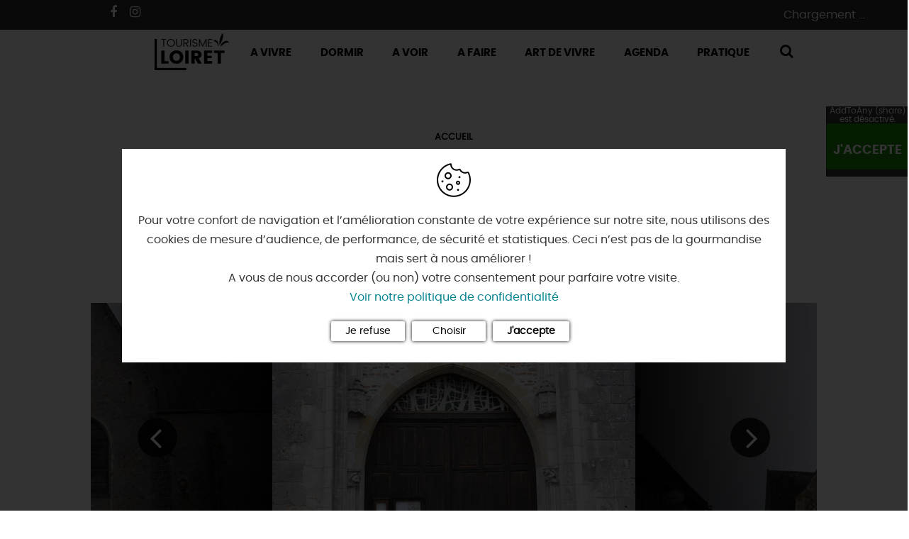

--- FILE ---
content_type: text/html; charset=UTF-8
request_url: https://www.tourismeloiret.com/fr/diffusio/visites/eglise-sainte-marguerite-cerdon_TFOPCUCEN045V501SKD
body_size: 16660
content:
<!DOCTYPE html>
<html lang="fr" dir="ltr" prefix="content: http://purl.org/rss/1.0/modules/content/  dc: http://purl.org/dc/terms/  foaf: http://xmlns.com/foaf/0.1/  og: http://ogp.me/ns#  rdfs: http://www.w3.org/2000/01/rdf-schema#  schema: http://schema.org/  sioc: http://rdfs.org/sioc/ns#  sioct: http://rdfs.org/sioc/types#  skos: http://www.w3.org/2004/02/skos/core#  xsd: http://www.w3.org/2001/XMLSchema# " langue="fr">
<head>
    <meta charset="utf-8" />
<link rel="canonical" href="https://www.tourismeloiret.com/fr/diffusio/visites/eglise-sainte-marguerite-cerdon_TFOPCUCEN045V501SKD" />
<meta property="og:url" content="https://www.tourismeloiret.com/fr/diffusio/visites/eglise-sainte-marguerite-cerdon_TFOPCUCEN045V501SKD" />
<meta name="Description" content="Classée aux Monuments Historiques en 1941, l’église, sous le vocable de Sainte-Marguerite et de Saint-Jean-Baptiste, est l&#039;une des plus belles du diocèse datant.." />
<meta itemprop="description" content="Classée aux Monuments Historiques en 1941, l’église, sous le vocable de Sainte-Marguerite et de Saint-Jean-Baptiste, est l&#039;une des plus belles du diocèse datant.." />
<meta property="og:description" content="Classée aux Monuments Historiques en 1941, l’église, sous le vocable de Sainte-Marguerite et de Saint-Jean-Baptiste, est l&#039;une des plus belles du diocèse datant.." />
<meta itemprop="name" content="Eglise Sainte-Marguerite, CERDON" />
<meta property="og:title" content="Eglise Sainte-Marguerite, CERDON" />
<meta itemprop="image" content="https://cdt45.media.tourinsoft.eu/upload/eglise-sainte-marguerite-portail.jpg" />
<meta property="og:image" content="https://cdt45.media.tourinsoft.eu/upload/eglise-sainte-marguerite-portail.jpg" />
<meta property="og:type" content="article" />
<meta property="og:site_name" content="Tourisme Loiret" />
<link rel="apple-touch-icon" size="180x180" href="themes/theme_tourisme_loiret/apple-touch-icon.png" />
<link rel="icon" size="16x16" type="image/png" href="themes/theme_tourisme_loiret/favicon-16x16.png" />
<link rel="icon" size="32x32" type="image/png" href="themes/theme_tourisme_loiret/favicon-32x32.png" />
<link rel="icon" size="192x192" type="image/png" href="themes/theme_tourisme_loiret/android-chrome-192x192.png" />
<link rel="icon" size="512x512" type="image/png" href="themes/theme_tourisme_loiret/android-chrome-512x512.png" />
<meta property="og:site_name" content="Tourisme Loiret" />
<meta property="og:url" content="https://www.tourismeloiret.com/fr/diffusio/visites/eglise-sainte-marguerite-cerdon_TFOPCUCEN045V501SKD" />
<meta name="Generator" content="Drupal 8 (https://www.drupal.org)" />
<meta name="MobileOptimized" content="width" />
<meta name="HandheldFriendly" content="true" />
<meta name="viewport" content="width=device-width, initial-scale=1.0" />
<link rel="shortcut icon" href="/themes/theme_tourisme_loiret/favicon.ico" type="image/vnd.microsoft.icon" />

        <title>Eglise Sainte-Marguerite, CERDON | Tourisme Loiret</title>
        <link rel="stylesheet" media="all" href="/core/modules/system/css/components/ajax-progress.module.css?t9bd2y" />
<link rel="stylesheet" media="all" href="/core/modules/system/css/components/align.module.css?t9bd2y" />
<link rel="stylesheet" media="all" href="/core/modules/system/css/components/autocomplete-loading.module.css?t9bd2y" />
<link rel="stylesheet" media="all" href="/core/modules/system/css/components/fieldgroup.module.css?t9bd2y" />
<link rel="stylesheet" media="all" href="/core/modules/system/css/components/container-inline.module.css?t9bd2y" />
<link rel="stylesheet" media="all" href="/core/modules/system/css/components/clearfix.module.css?t9bd2y" />
<link rel="stylesheet" media="all" href="/core/modules/system/css/components/details.module.css?t9bd2y" />
<link rel="stylesheet" media="all" href="/core/modules/system/css/components/hidden.module.css?t9bd2y" />
<link rel="stylesheet" media="all" href="/core/modules/system/css/components/item-list.module.css?t9bd2y" />
<link rel="stylesheet" media="all" href="/core/modules/system/css/components/js.module.css?t9bd2y" />
<link rel="stylesheet" media="all" href="/core/modules/system/css/components/nowrap.module.css?t9bd2y" />
<link rel="stylesheet" media="all" href="/core/modules/system/css/components/position-container.module.css?t9bd2y" />
<link rel="stylesheet" media="all" href="/core/modules/system/css/components/progress.module.css?t9bd2y" />
<link rel="stylesheet" media="all" href="/core/modules/system/css/components/reset-appearance.module.css?t9bd2y" />
<link rel="stylesheet" media="all" href="/core/modules/system/css/components/resize.module.css?t9bd2y" />
<link rel="stylesheet" media="all" href="/core/modules/system/css/components/sticky-header.module.css?t9bd2y" />
<link rel="stylesheet" media="all" href="/core/modules/system/css/components/system-status-counter.css?t9bd2y" />
<link rel="stylesheet" media="all" href="/core/modules/system/css/components/system-status-report-counters.css?t9bd2y" />
<link rel="stylesheet" media="all" href="/core/modules/system/css/components/system-status-report-general-info.css?t9bd2y" />
<link rel="stylesheet" media="all" href="/core/modules/system/css/components/tabledrag.module.css?t9bd2y" />
<link rel="stylesheet" media="all" href="/core/modules/system/css/components/tablesort.module.css?t9bd2y" />
<link rel="stylesheet" media="all" href="/core/modules/system/css/components/tree-child.module.css?t9bd2y" />
<link rel="stylesheet" media="all" href="/lae/public1.0/plugins/vendor/leaflet-1.0.2/leaflet.min.css?t9bd2y" />
<link rel="stylesheet" media="all" href="/lae/public1.0/plugins/vendor/Leaflet.markercluster-1.0.0/dist/MarkerCluster.min.css?t9bd2y" />
<link rel="stylesheet" media="all" href="/lae/public1.0/plugins/vendor/Leaflet.markercluster-1.0.0/dist/MarkerCluster.Default.min.css?t9bd2y" />
<link rel="stylesheet" media="all" href="/lae/public1.0/plugins/vendor/erictheise-rrose-04fac08/leaflet.rrose.min.css?t9bd2y" />
<link rel="stylesheet" media="all" href="/modules/custom/diffusio/css/component/dsioEl.css?t9bd2y" />
<link rel="stylesheet" media="all" href="/core/modules/views/css/views.module.css?t9bd2y" />
<link rel="stylesheet" media="all" href="/libraries/outdated-browser/outdatedbrowser/outdatedbrowser.min.css?t9bd2y" />
<link rel="stylesheet" media="all" href="/lae/services1.0/plugins/laetis/diffusio-258/ext-loir_site_SQL3c/css/dsioOiDetail.css?t9bd2y" />
<link rel="stylesheet" media="all" href="/themes/lae_base_theme/libs/FontAwesome-4.6.3/font-awesome.min.css?t9bd2y" />
<link rel="stylesheet" media="all" href="/themes/lae_base_theme/css/base/reset.css?t9bd2y" />
<link rel="stylesheet" media="all" href="/themes/lae_base_theme/css/base/typography.css?t9bd2y" />
<link rel="stylesheet" media="all" href="/themes/lae_base_theme/css/base/utility.css?t9bd2y" />
<link rel="stylesheet" media="all" href="/themes/lae_base_theme/css/base/shadows.css?t9bd2y" />
<link rel="stylesheet" media="all" href="/themes/theme_tourisme_loiret/css/base/base.css?t9bd2y" />
<link rel="stylesheet" media="all" href="/themes/theme_tourisme_loiret/css/base/typography.css?t9bd2y" />
<link rel="stylesheet" media="all" href="/themes/lae_base_theme/css/layout/layout.css?t9bd2y" />
<link rel="stylesheet" media="all" href="/themes/lae_base_theme/css/layout/region.css?t9bd2y" />
<link rel="stylesheet" media="all" href="/themes/lae_base_theme/css/layout/blocks/main-menu.css?t9bd2y" />
<link rel="stylesheet" media="all" href="/themes/lae_base_theme/css/layout/blocks/search-form-block.css?t9bd2y" />
<link rel="stylesheet" media="all" href="/themes/theme_tourisme_loiret/css/layout/footer.css?t9bd2y" />
<link rel="stylesheet" media="all" href="/themes/theme_tourisme_loiret/css/layout/region.css?t9bd2y" />
<link rel="stylesheet" media="all" href="/themes/theme_tourisme_loiret/css/layout/blocks/autressite.css?t9bd2y" />
<link rel="stylesheet" media="all" href="/themes/theme_tourisme_loiret/css/layout/blocks/block-link.css?t9bd2y" />
<link rel="stylesheet" media="all" href="/themes/theme_tourisme_loiret/css/layout/blocks/branding-block.css?t9bd2y" />
<link rel="stylesheet" media="all" href="/themes/theme_tourisme_loiret/css/layout/blocks/breadcrumb-block.css?t9bd2y" />
<link rel="stylesheet" media="all" href="/themes/theme_tourisme_loiret/css/layout/blocks/contactfooter.css?t9bd2y" />
<link rel="stylesheet" media="all" href="/themes/theme_tourisme_loiret/css/layout/blocks/headeraccueil.css?t9bd2y" />
<link rel="stylesheet" media="all" href="/themes/theme_tourisme_loiret/css/layout/blocks/lienfooter.css?t9bd2y" />
<link rel="stylesheet" media="all" href="/themes/theme_tourisme_loiret/css/layout/blocks/localisation.css?t9bd2y" />
<link rel="stylesheet" media="all" href="/themes/theme_tourisme_loiret/css/layout/blocks/language.css?t9bd2y" />
<link rel="stylesheet" media="all" href="/themes/theme_tourisme_loiret/css/layout/blocks/social.css?t9bd2y" />
<link rel="stylesheet" media="all" href="/themes/theme_tourisme_loiret/css/layout/menus/footer-menu.css?t9bd2y" />
<link rel="stylesheet" media="all" href="/themes/theme_tourisme_loiret/css/layout/menus/header-menu.css?t9bd2y" />
<link rel="stylesheet" media="all" href="/themes/theme_tourisme_loiret/css/layout/menus/main-menu.css?t9bd2y" />
<link rel="stylesheet" media="all" href="/themes/theme_tourisme_loiret/css/layout/menus/site-externe-menu.css?t9bd2y" />
<link rel="stylesheet" media="all" href="/themes/theme_tourisme_loiret/css/layout/blocks/bloc-pub.css?t9bd2y" />
<link rel="stylesheet" media="all" href="/themes/lae_base_theme/css/component/button.css?t9bd2y" />
<link rel="stylesheet" media="all" href="/themes/lae_base_theme/css/component/pager.css?t9bd2y" />
<link rel="stylesheet" media="all" href="/themes/lae_base_theme/css/component/local-tasks-block.css?t9bd2y" />
<link rel="stylesheet" media="all" href="/themes/lae_base_theme/css/component/navigation-menu.css?t9bd2y" />
<link rel="stylesheet" media="all" href="/themes/lae_base_theme/css/component/breadcrumb-menu.css?t9bd2y" />
<link rel="stylesheet" media="all" href="/themes/lae_base_theme/css/component/contact-form.css?t9bd2y" />
<link rel="stylesheet" media="all" href="/themes/lae_base_theme/css/component/skip-top.css?t9bd2y" />
<link rel="stylesheet" media="all" href="/themes/lae_base_theme/css/component/fields/field-bandeau-page.css?t9bd2y" />
<link rel="stylesheet" media="all" href="/themes/lae_base_theme/css/component/paragraphs/texte-et-images.css?t9bd2y" />
<link rel="stylesheet" media="all" href="/themes/theme_tourisme_loiret/css/component/paragraphs/texte-pleine-largeur.css?t9bd2y" />
<link rel="stylesheet" media="all" href="/themes/theme_tourisme_loiret/css/component/button.css?t9bd2y" />
<link rel="stylesheet" media="all" href="/themes/theme_tourisme_loiret/css/component/addtoany.css?t9bd2y" />
<link rel="stylesheet" media="all" href="/themes/theme_tourisme_loiret/css/component/highlighted__map.css?t9bd2y" />
<link rel="stylesheet" media="all" href="/themes/theme_tourisme_loiret/css/component/icon.css?t9bd2y" />
<link rel="stylesheet" media="all" href="/themes/theme_tourisme_loiret/css/component/links-error.css?t9bd2y" />
<link rel="stylesheet" media="all" href="/themes/theme_tourisme_loiret/css/component/thumbnail-node.css?t9bd2y" />
<link rel="stylesheet" media="all" href="/themes/theme_tourisme_loiret/css/component/sliding-popup.css?t9bd2y" />
<link rel="stylesheet" media="all" href="/themes/theme_tourisme_loiret/css/component/fields/field-bandeau-page.css?t9bd2y" />
<link rel="stylesheet" media="all" href="/themes/theme_tourisme_loiret/css/component/fields/field-coordonnees.css?t9bd2y" />
<link rel="stylesheet" media="all" href="/themes/theme_tourisme_loiret/css/component/liste/content-over.css?t9bd2y" />
<link rel="stylesheet" media="all" href="/themes/theme_tourisme_loiret/css/component/liste/highlighted-page.css?t9bd2y" />
<link rel="stylesheet" media="all" href="/themes/theme_tourisme_loiret/css/component/liste/idee-cote.css?t9bd2y" />
<link rel="stylesheet" media="all" href="/themes/theme_tourisme_loiret/css/component/liste/liste.css?t9bd2y" />
<link rel="stylesheet" media="all" href="/themes/theme_tourisme_loiret/css/component/liste/liste-slider.css?t9bd2y" />
<link rel="stylesheet" media="all" href="/themes/theme_tourisme_loiret/css/component/liste/liste-evenements.css?t9bd2y" />
<link rel="stylesheet" media="all" href="/themes/theme_tourisme_loiret/css/component/paragraphs/texte-2-colonnes.css?t9bd2y" />
<link rel="stylesheet" media="all" href="/themes/theme_tourisme_loiret/css/component/paragraphs/texte-et-images.css?t9bd2y" />
<link rel="stylesheet" media="all" href="/themes/theme_tourisme_loiret/css/component/paragraphs/texte-sur-image.css?t9bd2y" />
<link rel="stylesheet" media="all" href="/themes/theme_tourisme_loiret/css/component/section-diffusio.css?t9bd2y" />
<link rel="stylesheet" media="all" href="/themes/lae_base_theme/libs/royalslider-9.5.7/royalslider.min.css?t9bd2y" />
<link rel="stylesheet" media="all" href="/themes/theme_tourisme_loiret/libs/open-granule/open-granule.css?t9bd2y" />
<link rel="stylesheet" media="all" href="/themes/lae_base_theme/css/theme/fix-drupal.css?t9bd2y" />
<link rel="stylesheet" media="all" href="/themes/lae_base_theme/css/theme/search-page.css?t9bd2y" />
<link rel="stylesheet" media="all" href="/themes/lae_base_theme/css/theme/eu_cookie_compliance.css?t9bd2y" />
<link rel="stylesheet" media="all" href="/themes/lae_base_theme/css/theme/button.css?t9bd2y" />
<link rel="stylesheet" media="all" href="/themes/lae_base_theme/css/theme/navigation-menu.css?t9bd2y" />
<link rel="stylesheet" media="all" href="/themes/lae_base_theme/css/theme/main-menu.css?t9bd2y" />
<link rel="stylesheet" media="all" href="/themes/lae_base_theme/css/theme/region.css?t9bd2y" />
<link rel="stylesheet" media="all" href="/themes/lae_base_theme/css/theme/typography.css?t9bd2y" />
<link rel="stylesheet" media="all" href="/themes/theme_tourisme_loiret/libs/lae-map-append/map-append.css?t9bd2y" />
<link rel="stylesheet" media="all" href="/lae/public1.0/plugins/vendor/object-fit-images-3.1.3/dist/ofi.css?t9bd2y" />
<link rel="stylesheet" media="all" href="/themes/theme_tourisme_loiret/css/theme/breadcrumb.css?t9bd2y" />
<link rel="stylesheet" media="all" href="/themes/theme_tourisme_loiret/css/theme/button.css?t9bd2y" />
<link rel="stylesheet" media="all" href="/themes/theme_tourisme_loiret/css/theme/fix-drupal.css?t9bd2y" />
<link rel="stylesheet" media="all" href="/themes/theme_tourisme_loiret/css/theme/liste-evenements.css?t9bd2y" />
<link rel="stylesheet" media="all" href="/themes/theme_tourisme_loiret/css/theme/main-header.css?t9bd2y" />
<link rel="stylesheet" media="all" href="/themes/theme_tourisme_loiret/css/theme/typography.css?t9bd2y" />
<link rel="stylesheet" media="all" href="/themes/theme_tourisme_loiret/css/theme/region.css?t9bd2y" />
<link rel="stylesheet" media="all" href="/themes/theme_tourisme_loiret/libs/flag-icon/css/flag-icon.min.css?t9bd2y" />
<link rel="stylesheet" media="all" href="/themes/theme_tourisme_loiret/css/theme/menus/main-menu.css?t9bd2y" />
<link rel="stylesheet" media="all" href="/themes/theme_tourisme_loiret/css/theme/menus/navigation-menu.css?t9bd2y" />
<link rel="stylesheet" media="all" href="/themes/theme_tourisme_loiret/css/theme/paragraphs/bloc-informations.css?t9bd2y" />
<link rel="stylesheet" media="all" href="/themes/theme_tourisme_loiret/css/theme/paragraphs/bloc-offres.css?t9bd2y" />
<link rel="stylesheet" media="all" href="/themes/theme_tourisme_loiret/css/theme/paragraphs/bloc-venir.css?t9bd2y" />
<link rel="stylesheet" media="all" href="/themes/theme_tourisme_loiret/css/theme/paragraphs/paragraph.css?t9bd2y" />
<link rel="stylesheet" media="print" href="/themes/theme_tourisme_loiret/css/print.css?t9bd2y" />
<link rel="stylesheet" media="all" href="/themes/theme_tourisme_loiret/fonts/fontastic/styles.css?t9bd2y" />
<link rel="stylesheet" media="all" href="/themes/theme_tourisme_loiret/css/popup.css?t9bd2y" />
<link rel="stylesheet" media="all" href="/themes/lae_base_theme/css/theme/royalslider.css?t9bd2y" />
<link rel="stylesheet" media="all" href="/themes/theme_tourisme_loiret/css/theme/diffusio-page.css?t9bd2y" />
<link rel="stylesheet" media="all" href="/themes/theme_tourisme_loiret/css/slider/slider-diffusio.css?t9bd2y" />

            
<!--[if lte IE 8]>
<script src="/core/assets/vendor/html5shiv/html5shiv.min.js?v=3.7.3"></script>
<![endif]-->
<script src="/themes/lae_base_theme/libs/modernizr.js?v=3.3.1"></script>


                              <!-- Facebook Pixel Code -->
<script>
  !function(f,b,e,v,n,t,s)
  {if(f.fbq)return;n=f.fbq=function(){n.callMethod?
  n.callMethod.apply(n,arguments):n.queue.push(arguments)};
  if(!f._fbq)f._fbq=n;n.push=n;n.loaded=!0;n.version='2.0';
  n.queue=[];t=b.createElement(e);t.async=!0;
  t.src=v;s=b.getElementsByTagName(e)[0];
  s.parentNode.insertBefore(t,s)}(window, document,'script',
  'https://connect.facebook.net/en_US/fbevents.js');
  fbq('init', '434349940527402');
  fbq('track', 'PageView');
</script>
<noscript><img height="1" width="1" style="display:none"
  src="https://www.facebook.com/tr?id=434349940527402&ev=PageView&noscript=1"
/></noscript>
<!-- End Facebook Pixel Code -->
 <!-- Meta Pixel Code -->
<script>
!function(f,b,e,v,n,t,s)
{if(f.fbq)return;n=f.fbq=function(){n.callMethod?
n.callMethod.apply(n,arguments):n.queue.push(arguments)};
if(!f._fbq)f._fbq=n;n.push=n;n.loaded=!0;n.version='2.0';
n.queue=[];t=b.createElement(e);t.async=!0;
t.src=v;s=b.getElementsByTagName(e)[0];
s.parentNode.insertBefore(t,s)}(window, document,'script',
'https://connect.facebook.net/en_US/fbevents.js');
fbq('init', '702183549248809');
fbq('track', 'PageView');
</script>
<noscript><img height="1" width="1" style="display:none"
src="https://www.facebook.com/tr?id=702183549248809&ev=PageView&noscript=1"
/></noscript>
<!-- End Meta Pixel Code -->
<!-- Matomo -->
<script>
  var _paq = window._paq = window._paq || [];

  _paq.push([function() {
var self = this;
function getOriginalVisitorCookieTimeout() {
var now = new Date(),
  nowTs = Math.round(now.getTime() / 1000),
 visitorInfo = self.getVisitorInfo();
 var createTs = parseInt(visitorInfo[2]);
 var cookieTimeout = 33696000; // 13 mois en secondes
 var originalTimeout = createTs + cookieTimeout - nowTs;
 return originalTimeout;
}
this.setVisitorCookieTimeout( getOriginalVisitorCookieTimeout() ); }]);

  /* tracker methods like "setCustomDimension" should be called before "trackPageView" */
  _paq.push(['trackPageView']);
  _paq.push(['enableLinkTracking']);
  (function() {
    var u="https://matomo.tourismeloiret.com/";
    _paq.push(['setTrackerUrl', u+'matomo.php']);
    _paq.push(['setSiteId', '1']);
    var d=document, g=d.createElement('script'), s=d.getElementsByTagName('script')[0];
    g.async=true; g.src=u+'matomo.js'; s.parentNode.insertBefore(g,s);
  })();
</script>
<!-- End Matomo Code -->
<script type="text/javascript" src="https://booking.addock.co/widget.js"></script>
        </head>

<body class="path-diffusio" id="top-content">
<a href="#main-content" class="visually-hidden focusable skip-link">
  Aller au contenu principal
</a>

  <div class="dialog-off-canvas-main-canvas" data-off-canvas-main-canvas>
    

    <div id="page-wrapper"  class="page-diffusio-visites-eglise-sainte-marguerite-cerdon_TFOPCUCEN045V501SKD">
            <header id="main-header" class="main-header" aria-label="Entête du site">
            <div class="main-header__content">
                <div class="main-header__grid lae-grid layout-container">
                    <div id="headerSocial">
                    <div class="field-facebook"><a href="https://www.facebook.com/TourismeLoiret" target="_blank" class="btn btn-social btn-social--facebook"><i class="fa fa-facebook" aria-hidden="true"></i></a></div>
                    <div class="field-instagram"><a href="https://www.instagram.com/tourismeloiret/" target="_blank" class="btn btn-social btn-social--instagram"><i class="fa fa-instagram" aria-hidden="true"></i></a></div>
                    </div>

                      <div class="region region-header-logo">
    <div id="block-theme-tourisme-loiret-branding" class="branding-block">
    
        
    					<a href="https://www.tourismeloiret.com/fr" title="Accueil" class="branding-block__logo" rel="home">
			<img src="/themes/theme_tourisme_loiret/logo.svg" alt="Tourisme Loiret"/>
		</a>
			</div>

  </div>

                    <div class='header-container'>
                        <div class="row-header--top">
                            <div class="header-top__grid layout-container">
                                  <div class="region region-header-top">
    <div id="block-panierwidget" class="block-content0ae0bf1e-9fb7-4aac-b403-5e6def434d67">
    
        
                        <div class="body"><div id="widget-panier"> Chargement ... </div></div>
      
    </div>

  </div>

                            </div>
                        </div>
                        <div class="row-header--bottom">
                            <button class="mobile-menu btn--icons">
                                <span class="visually-hidden">Open mobile menu</span>
                                <i class="fa fa-bars" aria-hidden="true"></i>
                            </button>
                              <div class="region region-header-bottom">
    <div aria-labelledby="block-theme-tourisme-loiret-main-menu-menu"  id="block-theme-tourisme-loiret-main-menu" class="menu-block main-menu-block">
                    

                
<nav id="main-menu" >
                    <ul class="main-menu">
                                                                                
                                                                    
                                
                                    <li class="main-menu__link menu-vivre">
                                                    <button class='trigger has-sub'>
                                A Vivre
                            </button>
                                                                        <div class="main-sub-menu level-1">
                                                                                            <div class="main-sub-menu__container layout-container no-spacing">
                                  <div class="lae-grid main-sub-menu__container--block">
                                                    <ul class="main-sub-menu__grid layout-container lae-grid">
                                                                                
                                                                    
                                
                                    <li class="sub-menu__link link-level-1 menu-angle">
                                                    <a href="/fr/decouvrir/teste-pour-vous">On a testé <br><strong>pour vous</strong></a>
                                                                        <div class="sub-menu level-2">
                                                                                                            <ul class="sub-menu__grid lae-grid">
                                                                                
                                
                                
                                    <li class="sub-menu__link link-level-2">
                                                    <a href="/fr/vivre/teste-pour-vous/en-famille" >
                                                                En famille, on a testé pour vous 👨‍👧👩‍👦
                            </a>
                                            </li>
                                                                                                
                                
                                
                                    <li class="sub-menu__link link-level-2">
                                                    <a href="/fr/vivre/teste-pour-vous/experiences" >
                                                                Retour d'expériences à vivre dans le Loiret !
                            </a>
                                            </li>
                                                                                                
                                
                                
                                    <li class="sub-menu__link link-level-2">
                                                    <a href="/fr/vivre/teste-pour-vous/au-vert" >
                                                                Des idées à vivre au grand air, au vert 🌱
                            </a>
                                            </li>
                                                                                                
                                
                                
                                    <li class="sub-menu__link link-level-2">
                                                    <a href="/fr/vivre/teste-pour-vous/activites" >
                                                                Expériences & activités !
                            </a>
                                            </li>
                                                                                                
                                
                                
                                    <li class="sub-menu__link link-level-2">
                                                    <a href="/fr/vivre/teste-pour-vous/portraits" >
                                                                Portraits de loirétains 🖼️
                            </a>
                                            </li>
                                                                                                
                                
                                
                                    <li class="sub-menu__link link-level-2">
                                                    <a href="/fr/vivre/teste-pour-vous/gourmandises" >
                                                                Avis aux gourmets : gourmandise(s) 😋
                            </a>
                                            </li>
                                                                                                
                                
                                
                                    <li class="sub-menu__link link-level-2">
                                                    <a href="/fr/vivre/teste-pour-vous/incontournable" >
                                                                Immanquables incontournables !
                            </a>
                                            </li>
                                                                                                
                                
                                
                                    <li class="sub-menu__link link-level-2">
                                                    <a href="/fr/vivre/teste-pour-vous/agenda" >
                                                                Agenda, festoches & sorties !
                            </a>
                                            </li>
                                                                                                
                                
                                
                                    <li class="sub-menu__link link-level-2">
                                                    <a href="/fr/vivre/teste-pour-vous/sans-voiture" >
                                                                Sans voiture, c'est encore mieux ! 
                            </a>
                                            </li>
                                    </ul>
            
                                                    </div>
                    </li>
                                                                                                
                                                                    
                                
                                    <li class="sub-menu__link link-level-1 menu-icon envies">
                                                    <a href="/fr/decouvrir/vos-envies">Vos <br><strong>envies</strong></a>
                                                                        <div class="sub-menu level-2">
                                                                                                            <ul class="sub-menu__grid lae-grid">
                                                                                
                                                                    
                                
                                    <li class="sub-menu__link link-level-2 icon-link icon-money">
                                                    <a href="/fr/decouvrir/vos-envies/pas-cher" >
                                                                <i class="fa fa-money"></i> Bons Plans
                            </a>
                                            </li>
                                                                                                
                                                                    
                                
                                    <li class="sub-menu__link link-level-2 icon-link icon-child">
                                                    <a href="/fr/decouvrir/vos-envies/avec-les-enfants" >
                                                                <i class="fa fa-child"></i> Avec les enfants
                            </a>
                                            </li>
                                                                                                
                                                                    
                                
                                    <li class="sub-menu__link link-level-2 icon-link icon-love">
                                                    <a href="/fr/decouvrir/vos-envies/en-amoureux" >
                                                                <i class="fa fa-love"></i> En amoureux
                            </a>
                                            </li>
                                                                                                
                                                                    
                                
                                    <li class="sub-menu__link link-level-2 icon-link icon-bicycle">
                                                    <a href="/fr/decouvrir/vos-envies/en-mode-sportif" >
                                                                <i class="fa fa-bicycle"></i> En mode sportif
                            </a>
                                            </li>
                                                                                                
                                                                    
                                
                                    <li class="sub-menu__link link-level-2 icon-link icon-black-tie">
                                                    <a href="/fr/decouvrir/vos-envies/en-mode-business" >
                                                                <i class="fa fa-black-tie"></i> En mode business
                            </a>
                                            </li>
                                                                                                
                                                                    
                                
                                    <li class="sub-menu__link link-level-2 icon-link icon-gift">
                                                    <a href="/fr/decouvrir/vos-envies/idees-cadeaux" >
                                                                <i class="fa fa-gift"></i> Idées cadeaux
                            </a>
                                            </li>
                                    </ul>
            
                                                    </div>
                    </li>
                                                                                                
                                                                    
                                
                                    <li class="sub-menu__link link-level-1 menu-angle">
                                                    <a href="/fr/decouvrir/les-incontournables">Les incontournables <br><strong>Made in Loiret</strong></a>
                                                                        <div class="sub-menu level-2">
                                                                                                            <ul class="sub-menu__grid lae-grid">
                                                                                
                                
                                
                                    <li class="sub-menu__link link-level-2">
                                                    <a href="/fr/voir/culture/musees-et-lieux-dexpos" >
                                                                Les musées d'Orléans et du Loiret
                            </a>
                                            </li>
                                                                                                
                                
                                
                                    <li class="sub-menu__link link-level-2">
                                                    <a href="/fr/decouvrir/12-incontournables-made-loiret/foret-dorleans" >
                                                                La forêt d'Orléans
                            </a>
                                            </li>
                                                                                                
                                                                    
                                
                                    <li class="sub-menu__link link-level-2 ">
                                                    <a href="/fr/decouvrir/les-incontournables-made-loiret/la-sologne" >
                                                                La Sologne
                            </a>
                                            </li>
                                                                                                
                                
                                
                                    <li class="sub-menu__link link-level-2">
                                                    <a href="/fr/decouvrir/les-incontournables-made-loiret/la-loire-terre-sauvage" >
                                                                La Loire
                            </a>
                                            </li>
                                                                                                
                                
                                
                                    <li class="sub-menu__link link-level-2">
                                                    <a href="/fr/decouvrir/les-incontournables-made-loiret/les-chateaux-de-la-loire" >
                                                                Les châteaux de la Loire
                            </a>
                                            </li>
                                                                                                
                                
                                
                                    <li class="sub-menu__link link-level-2">
                                                    <a href="/fr/decouvrir/les-incontournables-made-loiret/orleans-la-chatoyante" >
                                                                Orléans la chatoyante
                            </a>
                                            </li>
                                                                                                
                                
                                
                                    <li class="sub-menu__link link-level-2">
                                                    <a href="/fr/decouvrir/les-incontournables-made-loiret/le-pont-canal-de-briare" >
                                                                Briare : visite pont canal Briare, activités
                            </a>
                                            </li>
                                                                                                
                                                                    
                                
                                    <li class="sub-menu__link link-level-2 ">
                                                    <a href="/fr/decouvrir/les-incontournables-made-loiret/montargis" >
                                                                Montargis, Venise du Gâtinais
                            </a>
                                            </li>
                                                                                                
                                
                                
                                    <li class="sub-menu__link link-level-2">
                                                    <a href="/fr/l-incontournable-route-de-la-rose" >
                                                                La route de la rose
                            </a>
                                            </li>
                                                                                                
                                
                                
                                    <li class="sub-menu__link link-level-2">
                                                    <a href="/fr/villages-classes-pepites-loiret" >
                                                                Au détour des plus beaux villages du Loiret
                            </a>
                                            </li>
                                                                                                
                                                                    
                                
                                    <li class="sub-menu__link link-level-2 ">
                                                    <a href="/fr/decouvrir/les-incontournables-made-loiret/le-chateau-de-sully" >
                                                                Le château de Sully-sur-Loire
                            </a>
                                            </li>
                                                                                                
                                
                                
                                    <li class="sub-menu__link link-level-2">
                                                    <a href="/fr/decouvrir/les-incontournables-made-loiret/meung-sur-loire" >
                                                                Meung-sur-Loire
                            </a>
                                            </li>
                                                                                                
                                
                                
                                    <li class="sub-menu__link link-level-2">
                                                    <a href="/fr/decouvrir/12-incontournables-made-loiret/la-beauce" >
                                                                La Beauce
                            </a>
                                            </li>
                                                                                                
                                                                    
                                
                                    <li class="sub-menu__link link-level-2 ">
                                                    <a href="/fr/decouvrir/12-incontournables-made-loiret/le-gatinais" >
                                                                Le Gâtinais
                            </a>
                                            </li>
                                                                                                
                                
                                
                                    <li class="sub-menu__link link-level-2">
                                                    <a href="/fr/zoom-sur-les-edifices-religieux-dans-le-loiret" >
                                                                Sacré patrimoine religieux
                            </a>
                                            </li>
                                                                                                
                                                                    
                                
                                    <li class="sub-menu__link link-level-2 ">
                                                    <a href="/fr/decouvrir/12-incontournables-made-loiret/loratoire-carolingien-de-germigny-des-pres" >
                                                                L'oratoire carolingien de Germigny-des-Prés
                            </a>
                                            </li>
                                                                                                
                                
                                
                                    <li class="sub-menu__link link-level-2">
                                                    <a href="/fr/le-loiret-un-departement-fleuri" >
                                                                Le Loiret, un département fleuri
                            </a>
                                            </li>
                                    </ul>
            
                                                    </div>
                    </li>
                                    </ul>
            
                                                                      </div>
                                  <footer class="main-sub-menu__footer">
                                      <button class="trigger close-menu">X <span>Fermer</span></button>
                                    </footer>
                                </div>
                                                    </div>
                    </li>
                                                                                                
                                                                    
                                
                                    <li class="main-menu__link menu-dormir">
                                                    <button class='trigger has-sub'>
                                Dormir
                            </button>
                                                                        <div class="main-sub-menu level-1">
                                                                                            <div class="main-sub-menu__container layout-container no-spacing">
                                  <div class="lae-grid main-sub-menu__container--block">
                                                    <ul class="main-sub-menu__grid layout-container lae-grid">
                                                                                
                                                                    
                                
                                    <li class="sub-menu__link link-level-1 menu-hebergement menu-angle">
                                                    <a href="/fr/dormir/tous-les-hebergements"><strong>Hébergements</strong></a>
                                                                        <div class="sub-menu level-2">
                                                                                                            <ul class="sub-menu__grid lae-grid">
                                                                                
                                                                    
                                
                                    <li class="sub-menu__link link-level-2 ">
                                                    <a href="/fr/dormir/hebergements/hebergements-insolites" >
                                                                Hébergements nomades & insolites
                            </a>
                                            </li>
                                                                                                
                                
                                
                                    <li class="sub-menu__link link-level-2">
                                                    <a href="/fr/dormir/hebergements/dormir-sur-un-bateau" >
                                                                Hébergements sur l'eau
                            </a>
                                            </li>
                                                                                                
                                
                                
                                    <li class="sub-menu__link link-level-2">
                                                    <a href="/fr/dormir/hebergements/hotels" >
                                                                Hôtels
                            </a>
                                            </li>
                                                                                                
                                                                    
                                
                                    <li class="sub-menu__link link-level-2 ">
                                                    <a href="/fr/dormir/hebergements/residences-de-tourisme" >
                                                                Appart'Hôtels
                            </a>
                                            </li>
                                                                                                
                                                                    
                                
                                    <li class="sub-menu__link link-level-2 ">
                                                    <a href="/fr/dormir/hebergements/gites-meubles-locations" >
                                                                Gîtes, Meublés & Locations
                            </a>
                                            </li>
                                                                                                
                                
                                
                                    <li class="sub-menu__link link-level-2">
                                                    <a href="/fr/dormir/hebergements/chambres-dhotes" >
                                                                Chambres d'hôtes
                            </a>
                                            </li>
                                                                                                
                                
                                
                                    <li class="sub-menu__link link-level-2">
                                                    <a href="/fr/dormir/hebergements/campings" >
                                                                Campings
                            </a>
                                            </li>
                                                                                                
                                
                                
                                    <li class="sub-menu__link link-level-2">
                                                    <a href="/fr/dormir/hebergements/aire-de-camping-cars" >
                                                                Aire de camping-cars
                            </a>
                                            </li>
                                                                                                
                                                                    
                                
                                    <li class="sub-menu__link link-level-2 ">
                                                    <a href="/fr/dormir/hebergements/groupes-et-auberges-de-jeunesse" >
                                                                Hébergements de groupe
                            </a>
                                            </li>
                                    </ul>
            
                                                    </div>
                    </li>
                                                                                                
                                                                    
                                
                                    <li class="sub-menu__link link-level-1 button-link hidden--medium">
                                                    <a href="/fr/dormir/tous-les-hebergements"  class="btn btn--black">
                                                                Tous les hébergements
                            </a>
                                            </li>
                                                                                                
                                                                    
                                
                                    <li class="sub-menu__link link-level-1 block-link block-bottom">
                                                    <div id="block-menudormir" class="block-content45f19016-5c26-47f2-a851-384b99e9b897">
    
        
                        <div class="body"><ul>
	<li><a class="lae-icon icon-link icon-unusual" data-entity-substitution="canonical" data-entity-type="node" data-entity-uuid="53904086-19d8-4314-9d1d-7c72b366cd3c" href="/fr/dormir/hebergements/hebergements-insolites" title="Hébergements insolites pour un séjour atypique|">Hébergements <strong>insolites</strong></a></li>
	<li><a class="lae-icon icon-link icon-booking" href="/fr/dormir/tous-les-hebergements?wei0[id0]=|LiDormirTousHebergementsV01|Defaut|21|1|MoDormirTousHebergementsV01|||||FO|FO-1" onclick="javascript:ga('send','event','clic-bouton','clic-reserver','clic-bouton-reserver-menu');" title="Réservez votre hébergement"><strong>Réserver</strong> maintenant</a></li>
</ul>
</div>
      
    </div>

                                            </li>
                                    </ul>
            
                                                                      </div>
                                  <footer class="main-sub-menu__footer">
                                      <button class="trigger close-menu">X <span>Fermer</span></button>
                                    </footer>
                                </div>
                                                    </div>
                    </li>
                                                                                                
                                                                    
                                
                                    <li class="main-menu__link menu-a-voir">
                                                    <button class='trigger has-sub'>
                                A voir
                            </button>
                                                                        <div class="main-sub-menu level-1">
                                                                                            <div class="main-sub-menu__container layout-container no-spacing">
                                  <div class="lae-grid main-sub-menu__container--block">
                                                    <ul class="main-sub-menu__grid layout-container lae-grid">
                                                                                
                                                                    
                                
                                    <li class="sub-menu__link link-level-1 menu-angle">
                                                    <a href="/fr/voir/voir-culture"><strong>Culture</strong></a>
                                                                        <div class="sub-menu level-2">
                                                                                                            <ul class="sub-menu__grid lae-grid">
                                                                                
                                
                                
                                    <li class="sub-menu__link link-level-2">
                                                    <a href="/fr/voir/culture/chateaux" >
                                                                🏰 <strong>Châteaux</strong>
                            </a>
                                            </li>
                                                                                                
                                
                                
                                    <li class="sub-menu__link link-level-2">
                                                    <a href="/fr/voir/culture/musees-et-lieux-dexpos" >
                                                                🖼️ <strong>Musées</strong> et lieux d'expos
                            </a>
                                            </li>
                                                                                                
                                
                                
                                    <li class="sub-menu__link link-level-2">
                                                    <a href="/fr/voir/culture/edifices-religieux" >
                                                                Edifices religieux
                            </a>
                                            </li>
                                                                                                
                                                                    
                                
                                    <li class="sub-menu__link link-level-2 ">
                                                    <a href="/fr/voir/culture/tresors-de-nos-campagnes" >
                                                                Trésors de nos campagnes
                            </a>
                                            </li>
                                                                                                
                                
                                
                                    <li class="sub-menu__link link-level-2">
                                                    <a href="/fr/la-route-des-illustres" >
                                                                La Route des Illustres
                            </a>
                                            </li>
                                    </ul>
            
                                                    </div>
                    </li>
                                                                                                
                                                                    
                                
                                    <li class="sub-menu__link link-level-1 menu-angle">
                                                    <a href="/fr/voir/voir-nature"><strong>Nature</strong></a>
                                                                        <div class="sub-menu level-2">
                                                                                                            <ul class="sub-menu__grid lae-grid">
                                                                                
                                                                    
                                
                                    <li class="sub-menu__link link-level-2 ">
                                                    <a href="/fr/voir/nature/espaces-nature" >
                                                                Espaces naturels
                            </a>
                                            </li>
                                                                                                
                                
                                
                                    <li class="sub-menu__link link-level-2">
                                                    <a href="/fr/voir/nature/parcs-et-jardins" >
                                                                🌷 <strong>Parcs et jardins</strong>
                            </a>
                                            </li>
                                    </ul>
            
                                                    </div>
                    </li>
                                                                                                
                                                                    
                                
                                    <li class="sub-menu__link link-level-1 menu-angle">
                                                    <a href="/fr/voir/voir-villes-villages"><strong>villes & villages</strong><br></a>
                                                                        <div class="sub-menu level-2">
                                                                                                            <ul class="sub-menu__grid lae-grid">
                                                                                
                                
                                
                                    <li class="sub-menu__link link-level-2">
                                                    <a href="/fr/chemins-contes-la-decouverte-des-villages-du-loiret" >
                                                                Chemins contés, à la (re)découverte du patrimoine
                            </a>
                                            </li>
                                                                                                
                                
                                
                                    <li class="sub-menu__link link-level-2">
                                                    <a href="/fr/villages-classes-pepites-loiret" >
                                                                Villages et pépites classés du Loiret : à découvrir absolument !
                            </a>
                                            </li>
                                                                                                
                                
                                
                                    <li class="sub-menu__link link-level-2">
                                                    <a href="/fr/voir/villes-villages" >
                                                                <strong>Les villes et villages dans le Loiret : de À à Z</strong>
                            </a>
                                            </li>
                                                                                                
                                
                                
                                    <li class="sub-menu__link link-level-2">
                                                    <a href="/fr/voir/villes-villages/les-visites-de-villes" >
                                                                Les <strong>visites de villes et de villages</strong>
                            </a>
                                            </li>
                                                                                                
                                
                                
                                    <li class="sub-menu__link link-level-2">
                                                    <a href="/fr/voir/villes-villages/visites-accompagnees" >
                                                                Les visites accompagnées : petits trains, agences réceptives & co
                            </a>
                                            </li>
                                                                                                
                                
                                
                                    <li class="sub-menu__link link-level-2">
                                                    <a href="/fr/le-loiret-en-itin%C3%A9rance-avec-loiretape" >
                                                                Loir'Etape, pour visiter le Loiret en camping-car, moto ou en auto !
                            </a>
                                            </li>
                                    </ul>
            
                                                    </div>
                    </li>
                                                                                                
                                                                    
                                
                                    <li class="sub-menu__link link-level-1 button-link">
                                                    <a href="/fr/voir/toutes-les-visites"  class="btn btn--black">
                                                                Toutes les visites
                            </a>
                                            </li>
                                    </ul>
            
                                                                      </div>
                                  <footer class="main-sub-menu__footer">
                                      <button class="trigger close-menu">X <span>Fermer</span></button>
                                    </footer>
                                </div>
                                                    </div>
                    </li>
                                                                                                
                                                                    
                                
                                    <li class="main-menu__link menu-a-faire">
                                                    <button class='trigger has-sub'>
                                A faire
                            </button>
                                                                        <div class="main-sub-menu level-1">
                                                                                            <div class="main-sub-menu__container layout-container no-spacing">
                                  <div class="lae-grid main-sub-menu__container--block">
                                                    <ul class="main-sub-menu__grid layout-container lae-grid">
                                                                                
                                                                    
                                
                                    <li class="sub-menu__link link-level-1 menu-angle">
                                                    <a href="/fr/faire/faire-circuits-balades">En mode <strong>circuits</strong> & balades</a>
                                                                        <div class="sub-menu level-2">
                                                                                                            <ul class="sub-menu__grid lae-grid">
                                                                                
                                
                                
                                    <li class="sub-menu__link link-level-2">
                                                    <a href="https://loiretbalades.fr/fr/je-randonne/pied" >
                                                                <strong>À pied</strong>
                            </a>
                                            </li>
                                                                                                
                                
                                
                                    <li class="sub-menu__link link-level-2">
                                                    <a href="https://loiretbalades.fr/fr/je-randonne/velo" >
                                                                À <strong>vélo ou en VTT</strong>
                            </a>
                                            </li>
                                                                                                
                                
                                
                                    <li class="sub-menu__link link-level-2">
                                                    <a href="https://www.tourismeloiret.com/fr/decouvrir/teste-pour-vous/la-loire-velo" >
                                                                La <strong>Loire à Vélo</strong> dans le Loiret
                            </a>
                                            </li>
                                                                                                
                                
                                
                                    <li class="sub-menu__link link-level-2">
                                                    <a href="https://www.tourismeloiret.com/fr/itineraire-cyclable-scandiberique" >
                                                                A vélo sur<strong> la Scandibérique</strong>
                            </a>
                                            </li>
                                                                                                
                                
                                
                                    <li class="sub-menu__link link-level-2">
                                                    <a href="https://www.tourismeloiret.com/fr/le-canal-dorleans-une-nouvelle-veloroute-amenagee-par-le-departement" >
                                                                La <strong>Véloroute du Canal d'Orléans</strong>
                            </a>
                                            </li>
                                                                                                
                                
                                
                                    <li class="sub-menu__link link-level-2">
                                                    <a href="/fr/tourisme-equestre" >
                                                                Tous en selle, <strong>à cheval </strong>ou à poney !
                            </a>
                                            </li>
                                                                                                
                                
                                
                                    <li class="sub-menu__link link-level-2">
                                                    <a href="https://www.loiretbalades.fr/fr/jorganise/balades-guidees?wei0%5Bid0%5D=%7CLiJOrganiseBaladeGuideeADRTV02%7CDefaut%7C30%7C1%7CMoJorganiseBaladesGuideesADRTV01%7C%7C%7C%7CFO%7CFO" >
                                                                Balades guidées
                            </a>
                                            </li>
                                                                                                
                                
                                
                                    <li class="sub-menu__link link-level-2">
                                                    <a href="/fr/faire/en-mode-circuits-moto" >
                                                                Circuits <strong>Moto</strong>
                            </a>
                                            </li>
                                    </ul>
            
                                                    </div>
                    </li>
                                                                                                
                                                                    
                                
                                    <li class="sub-menu__link link-level-1 menu-angle">
                                                    <a href="/fr/faire/faire-leau">Tous à <strong>l'eau !</strong></a>
                                                                        <div class="sub-menu level-2">
                                                                                                            <ul class="sub-menu__grid lae-grid">
                                                                                
                                                                    
                                
                                    <li class="sub-menu__link link-level-2 ">
                                                    <a href="/fr/faire/leau/en-bateau" >
                                                                En bateau
                            </a>
                                            </li>
                                                                                                
                                                                    
                                
                                    <li class="sub-menu__link link-level-2 ">
                                                    <a href="/fr/faire/leau/eau-baignade" >
                                                                Lieux de baignade et piscines
                            </a>
                                            </li>
                                                                                                
                                                                    
                                
                                    <li class="sub-menu__link link-level-2 ">
                                                    <a href="/fr/faire/leau/canoe-kayak-nautisme-glisse" >
                                                                Canoë, nautisme...
                            </a>
                                            </li>
                                                                                                
                                
                                
                                    <li class="sub-menu__link link-level-2">
                                                    <a href="/fr/un-jour-la-peche-dans-le-loiret" >
                                                                Pêche
                            </a>
                                            </li>
                                    </ul>
            
                                                    </div>
                    </li>
                                                                                                
                                                                    
                                
                                    <li class="sub-menu__link link-level-1 menu-angle">
                                                    <a href="/fr/faire/faire-nature-aventure">En mode <strong>Nature</strong> & aventure</a>
                                                                        <div class="sub-menu level-2">
                                                                                                            <ul class="sub-menu__grid lae-grid">
                                                                                
                                
                                
                                    <li class="sub-menu__link link-level-2">
                                                    <a href="/fr/faire/nature-plein-air/parcs-aventure-loisirs" >
                                                                Aventure et Loisirs
                            </a>
                                            </li>
                                                                                                
                                
                                
                                    <li class="sub-menu__link link-level-2">
                                                    <a href="/fr/faire/nature-plein-air/aerien" >
                                                                Aérien
                            </a>
                                            </li>
                                                                                                
                                
                                
                                    <li class="sub-menu__link link-level-2">
                                                    <a href="/fr/faire/nature-plein-air/golfs" >
                                                                Golfs
                            </a>
                                            </li>
                                                                                                
                                
                                
                                    <li class="sub-menu__link link-level-2">
                                                    <a href="/fr/faire/nature-aventure/motorises" >
                                                                Motorisés
                            </a>
                                            </li>
                                    </ul>
            
                                                    </div>
                    </li>
                                                                                                
                                                                    
                                
                                    <li class="sub-menu__link link-level-1 menu-angle">
                                                    <a href="/fr/faire/faire-aussi">...et <strong>aussi</strong></a>
                                                                        <div class="sub-menu level-2">
                                                                                                            <ul class="sub-menu__grid lae-grid">
                                                                                
                                
                                
                                    <li class="sub-menu__link link-level-2">
                                                    <a href="/fr/faire/et-aussi/bien-etre" >
                                                                Bien être
                            </a>
                                            </li>
                                                                                                
                                
                                
                                    <li class="sub-menu__link link-level-2">
                                                    <a href="/fr/faire/et-aussi/ici-et-pas-ailleurs" >
                                                                Ici et pas ailleurs !
                            </a>
                                            </li>
                                                                                                
                                
                                
                                    <li class="sub-menu__link link-level-2">
                                                    <a href="/fr/faire/et-aussi/jeux-et-enigmes" >
                                                                Jeux, énigmes et applis ludiques
                            </a>
                                            </li>
                                                                                                
                                
                                
                                    <li class="sub-menu__link link-level-2">
                                                    <a href="/fr/savourer/visites-et-ateliers-gourmands" >
                                                                Visites gourmandes et créatives
                            </a>
                                            </li>
                                                                                                
                                
                                
                                    <li class="sub-menu__link link-level-2">
                                                    <a href="/fr/faire/et-aussi/sortir" >
                                                                Où sortir ?
                            </a>
                                            </li>
                                    </ul>
            
                                                    </div>
                    </li>
                                                                                                
                                                                    
                                
                                    <li class="sub-menu__link link-level-1 button-link">
                                                    <a href="/fr/faire/toutes-les-activites"  class="btn btn--black">
                                                                Toutes les activités
                            </a>
                                            </li>
                                    </ul>
            
                                                                      </div>
                                  <footer class="main-sub-menu__footer">
                                      <button class="trigger close-menu">X <span>Fermer</span></button>
                                    </footer>
                                </div>
                                                    </div>
                    </li>
                                                                                                
                                                                    
                                
                                    <li class="main-menu__link menu-savourer menu-angle">
                                                    <button class='trigger has-sub'>
                                Art de Vivre
                            </button>
                                                                        <div class="main-sub-menu level-1">
                                                                                            <div class="main-sub-menu__container layout-container no-spacing">
                                  <div class="lae-grid main-sub-menu__container--block">
                                                    <ul class="main-sub-menu__grid layout-container lae-grid">
                                                                                
                                
                                
                                    <li class="sub-menu__link link-level-1">
                                                    <a href="/fr/savourer/restaurants" >
                                                                Où manger
                            </a>
                                            </li>
                                                                                                
                                                                    
                                
                                    <li class="sub-menu__link link-level-1 ">
                                                    <a href="/fr/savourer/maitres-restaurateurs" >
                                                                Maîtres <strong>restaurateurs</strong>
                            </a>
                                            </li>
                                                                                                
                                
                                
                                    <li class="sub-menu__link link-level-1">
                                                    <a href="/fr/savourer/marches" >
                                                                Nos <strong>marchés</strong>
                            </a>
                                            </li>
                                                                                                
                                
                                
                                    <li class="sub-menu__link link-level-1">
                                                    <a href="/fr/artisans-dart" >
                                                                <strong>Artistes et Artisans d'Art</strong>
                            </a>
                                            </li>
                                                                                                
                                
                                
                                    <li class="sub-menu__link link-level-1">
                                                    <a href="/fr/decouvrir/teste-pour-vous/terroir" >
                                                                Nos <strong>spécialités du terroir</strong> et <strong>producteurs</strong>
                            </a>
                                            </li>
                                                                                                
                                
                                
                                    <li class="sub-menu__link link-level-1">
                                                    <a href="/fr/savourer/visites-et-ateliers-gourmands" >
                                                                Visites <strong>gourmandes</strong> et <strong>créatives</strong>
                            </a>
                                            </li>
                                                                                                
                                
                                
                                    <li class="sub-menu__link link-level-1">
                                                    <a href="/fr/savourer/vins-et-vignobles" >
                                                                Vins et <strong>vignobles</strong>
                            </a>
                                            </li>
                                                                                                
                                
                                
                                    <li class="sub-menu__link link-level-1">
                                                    <a href="https://www.tourismeloiret.com/fr/decouvrir/teste-pour-vous/par-ici-les-guinguettes" >
                                                                Par ici les <strong>guinguettes</strong>
                            </a>
                                            </li>
                                                                                                
                                
                                
                                    <li class="sub-menu__link link-level-1">
                                                    <a href="https://www.tourismeloiret.com/fr/que-rapporter-du-loiret" >
                                                                <strong>Que rapporter du Loiret ?</strong>
                            </a>
                                            </li>
                                                                                                
                                
                                
                                    <li class="sub-menu__link link-level-1">
                                                    <a href="/fr/route-des-arts-dans-le-Loiret" >
                                                                La Route des <strong>Métiers d'Art</strong>
                            </a>
                                            </li>
                                                                                                
                                                                    
                                
                                    <li class="sub-menu__link link-level-1 button-link">
                                                    <a href="/fr/savourer/tout-savourer"  class="btn btn--black">
                                                                TOUT L'ART DE VIVRE
                            </a>
                                            </li>
                                    </ul>
            
                                                                      </div>
                                  <footer class="main-sub-menu__footer">
                                      <button class="trigger close-menu">X <span>Fermer</span></button>
                                    </footer>
                                </div>
                                                    </div>
                    </li>
                                                                                                
                                                                    
                                
                                    <li class="main-menu__link menu-agenda">
                                                    <button class='trigger has-sub'>
                                Agenda
                            </button>
                                                                        <div class="main-sub-menu level-1">
                                                                                            <div class="main-sub-menu__container layout-container no-spacing">
                                  <div class="lae-grid main-sub-menu__container--block">
                                                    <ul class="main-sub-menu__grid layout-container lae-grid">
                                                                                
                                                                    
                                
                                    <li class="sub-menu__link link-level-1 menu-angle">
                                                    <a href="/fr/agenda/tout-lagenda">A ne pas <strong>rater</strong></a>
                                                                        <div class="sub-menu level-2">
                                                                                                            <ul class="sub-menu__grid lae-grid">
                                                                                
                                
                                
                                    <li class="sub-menu__link link-level-2">
                                                    <a href="https://www.tourismeloiret.com/fr/decouvrir/vos-envies/avec-les-enfants" >
                                                                Des sorties en famille dans le Loiret !
                            </a>
                                            </li>
                                                                                                
                                
                                
                                    <li class="sub-menu__link link-level-2">
                                                    <a href="https://www.tourismeloiret.com/fr/quoi-faire-pendant-les-vacances-de-fevrier" >
                                                                Que faire pendant les vacances de février dans le Loiret ?
                            </a>
                                            </li>
                                                                                                
                                
                                
                                    <li class="sub-menu__link link-level-2">
                                                    <a href="https://www.tourismeloiret.com/fr/baludik" >
                                                                NOUVEAU : l'appli gratuite Baludik débarque dans le Loiret ! 📱
                            </a>
                                            </li>
                                                                                                
                                
                                
                                    <li class="sub-menu__link link-level-2">
                                                    <a href="https://www.loiretbalades.fr/fr/agenda" >
                                                                Les sorties au grand air & en pleine nature 🍃
                            </a>
                                            </li>
                                                                                                
                                
                                
                                    <li class="sub-menu__link link-level-2">
                                                    <a href="https://www.tourismeloiret.com/fr/faire/et-aussi/sortir" >
                                                                Où sortir ?
                            </a>
                                            </li>
                                    </ul>
            
                                                    </div>
                    </li>
                                                                                                
                                                                    
                                
                                    <li class="sub-menu__link link-level-1 block-link block-agenda">
                                                    <div id="block-menuagenda" class="block-contenta66e0885-c48a-4d7c-9a46-44d3818747f0">
    
        
                        <div class="body"><ul>
	<li><a class="link-arrow" data-entity-substitution="canonical" data-entity-type="node" data-entity-uuid="e60a30e6-bef8-40f6-984a-5aff12806630" href="/fr/agenda/tout-lagenda/les-evenements-daujourdhui" title="Les évènements d'aujourd'hui">Aujourd'hui</a></li>
	<li><a class="link-arrow" data-entity-substitution="canonical" data-entity-type="node" data-entity-uuid="02c6b12e-1a6a-4120-8f4c-7ece240579d0" href="/fr/agenda/tout-lagenda/les-evenements-de-demain" title="Les évènements de demain">Demain</a></li>
	<li><a class="link-arrow" data-entity-substitution="canonical" data-entity-type="node" data-entity-uuid="4cfa9c14-1be2-4554-b83e-5d18c23cb576" href="/fr/agenda/tout-lagenda/les-evenements-de-ce-week-end" title="Les évènements de ce week-end">Ce week-end</a></li>
	<li><a class="link-arrow" data-entity-substitution="canonical" data-entity-type="node" data-entity-uuid="ac8cd5bb-d5c7-4de3-9b93-9537aa4e0c2c" href="/fr/agenda/tout-lagenda/les-evenements-de-cette-semaine" title="Les évènements de cette semaine">Cette semaine</a></li>
</ul>
</div>
      
    </div>

                                            </li>
                                                                                                
                                                                    
                                
                                    <li class="sub-menu__link link-level-1 button-link">
                                                    <a href="/fr/agenda/tout-lagenda"  class="btn btn--black">
                                                                Tout l'agenda
                            </a>
                                            </li>
                                    </ul>
            
                                                                      </div>
                                  <footer class="main-sub-menu__footer">
                                      <button class="trigger close-menu">X <span>Fermer</span></button>
                                    </footer>
                                </div>
                                                    </div>
                    </li>
                                                                                                
                                                                    
                                
                                    <li class="main-menu__link menu-pratique">
                                                    <button class='trigger has-sub'>
                                Pratique
                            </button>
                                                                        <div class="main-sub-menu level-1">
                                                                                            <div class="main-sub-menu__container layout-container no-spacing">
                                  <div class="lae-grid main-sub-menu__container--block">
                                                    <ul class="main-sub-menu__grid layout-container lae-grid">
                                                                                
                                                                    
                                
                                    <li class="sub-menu__link link-level-1 menu-angle">
                                                    <a href="/fr/pratique/pratique-tourisme-handicap">Tourisme & <strong>Handicap</strong></a>
                                                                        <div class="sub-menu level-2">
                                                                                                            <ul class="sub-menu__grid lae-grid">
                                                                                
                                                                    
                                
                                    <li class="sub-menu__link link-level-2 ">
                                                    <a href="/fr/pratique/tourisme-handicap/les-hebergements" >
                                                                Les hébergements labellisés
                            </a>
                                            </li>
                                                                                                
                                
                                
                                    <li class="sub-menu__link link-level-2">
                                                    <a href="/fr/pratique/tourisme-handicap/activites" >
                                                                Les activités adaptées
                            </a>
                                            </li>
                                    </ul>
            
                                                    </div>
                    </li>
                                                                                                
                                                                    
                                
                                    <li class="sub-menu__link link-level-1 menu-angle">
                                                    <a href="/fr/pratique/pratique-se-reperer-se-deplacer">Se repérer, <strong>se déplacer</strong></a>
                                                                        <div class="sub-menu level-2">
                                                                                                            <ul class="sub-menu__grid lae-grid">
                                                                                
                                
                                
                                    <li class="sub-menu__link link-level-2">
                                                    <a href="/fr/pratique/se-reperer-se-deplacer/les-7-territoires-du-loiret" >
                                                                Les 7 territoires du Loiret
                            </a>
                                            </li>
                                                                                                
                                
                                
                                    <li class="sub-menu__link link-level-2">
                                                    <a href="/fr/pratique/se-reperer-se-deplacer/comment-venir" >
                                                                Comment venir ?
                            </a>
                                            </li>
                                                                                                
                                
                                
                                    <li class="sub-menu__link link-level-2">
                                                    <a href="/fr/pratique/se-reperer-se-deplacer/se-deplacer" >
                                                                Se déplacer
                            </a>
                                            </li>
                                                                                                
                                
                                
                                    <li class="sub-menu__link link-level-2">
                                                    <a href="/fr/pratique/se-reperer-se-deplacer/ou-louer-un-velo" >
                                                                Où louer un vélo ?
                            </a>
                                            </li>
                                                                                                
                                
                                
                                    <li class="sub-menu__link link-level-2">
                                                    <a href="/fr/pratique/se-reperer-se-deplacer/ou-louer-un-bateau" >
                                                                Où louer un bateau ?
                            </a>
                                            </li>
                                                                                                
                                
                                
                                    <li class="sub-menu__link link-level-2">
                                                    <a href="/fr/pratique/se-reperer-se-deplacer/ou-louer-une-voiture" >
                                                                Où louer une voiture ?
                            </a>
                                            </li>
                                    </ul>
            
                                                    </div>
                    </li>
                                                                                                
                                                                    
                                
                                    <li class="sub-menu__link link-level-1 menu-angle">
                                                    <a href="/fr/pratique/pratique-infos-services">Infos & <strong>services</strong></a>
                                                                        <div class="sub-menu level-2">
                                                                                                            <ul class="sub-menu__grid lae-grid">
                                                                                
                                                                    
                                
                                    <li class="sub-menu__link link-level-2 ">
                                                    <a href="/fr/pratique/infos-services/offices-de-tourisme" >
                                                                Offices de tourisme
                            </a>
                                            </li>
                                                                                                
                                
                                
                                    <li class="sub-menu__link link-level-2">
                                                    <a href="https://www.tourismeloiret.com/fr/partir-dans-le-loiret-payer-avec-mes-cheques-ancv" >
                                                                Utiliser ses Chèques Vacances
                            </a>
                                            </li>
                                                                                                
                                
                                
                                    <li class="sub-menu__link link-level-2">
                                                    <a href="/fr/pratique/infos-services/brochures" >
                                                                Brochures
                            </a>
                                            </li>
                                                                                                
                                
                                
                                    <li class="sub-menu__link link-level-2">
                                                    <a href="/fr/pratique/infos-services/meteo" >
                                                                Météo
                            </a>
                                            </li>
                                                                                                
                                
                                
                                    <li class="sub-menu__link link-level-2">
                                                    <a href="/fr/loiret-pause" >
                                                                Le Label <strong>Loiret Pause</strong>
                            </a>
                                            </li>
                                                                                                
                                                                    
                                
                                    <li class="sub-menu__link link-level-2 ">
                                                    <a href="/fr/pratique/infos-services/nous-contacter" >
                                                                Nous contacter
                            </a>
                                            </li>
                                    </ul>
            
                                                    </div>
                    </li>
                                                                                                
                                                                    
                                
                                    <li class="sub-menu__link link-level-1 block-link block-bottom block-pratique">
                                                    <div id="block-menupratique" class="block-content9f20e943-55fb-4037-84b6-3d9d69b554dc">
    
        
                        <div class="body"><ul>
	<li style="display:none"><a class="lae-icon icon-link icon-arround" href="#"><strong>Autour de moi</strong> maintenant</a></li>
	<li><a class="lae-icon icon-link icon-booking" href="/fr/dormir/tous-les-hebergements?wei0%5Bid0%5D=%7CLiDormirTousHebergementsV01%7CDefaut%7C21%7C1%7CMoDormirTousHebergementsV01%7C%7C%7C%7C%7CFO%7CFO-1" title="Réserver maintenant un hébergement"><strong>Réserver</strong> maintenant</a></li>
</ul>
</div>
      
    </div>

                                            </li>
                                    </ul>
            
                                                                      </div>
                                  <footer class="main-sub-menu__footer">
                                      <button class="trigger close-menu">X <span>Fermer</span></button>
                                    </footer>
                                </div>
                                                    </div>
                    </li>
                                                                                                
                                                                    
                                
                                    <li class="main-menu__link main-menu__search-icon">
                                                    <a href="/fr/lae/search" >
                                                                Recherche
                            </a>
                                            </li>
                                    </ul>
            
</nav>



    </div>

  </div>

                        </div>
                    </div>
                </div>
            </div>
        </header>
                <div id="main-wrapper"  class="no-highlighted layout-main-wrapper">
        <a id="main-content" tabindex="-1"></a>
                    <header id="header-content" class="layout-header-content">
                <div class="layout-container">
                      <div class="region region-content-header">
    <div id="block-theme-tourisme-loiret-breadcrumbs" class="breadcrumb-block">
    
        
                <section id="system-breadcrumb">

        <nav aria-labelledby="system-breadcrumb">
            <ul class="breadcrumb">
                                    <li class="breadcrumb__item">
                                                    <a href="/fr">Accueil</a>
                                            </li>
                            </ul>
        </nav>
    </section>

    </div>

  </div>

                </div>
            </header>
                <main id="content">
              <div class="region region-content">
    <div data-drupal-messages-fallback class="hidden"></div>
<div id="block-theme-tourisme-loiret-content" class="main-block">
    
        
            <script type="text/javascript">
  
  if(!dsioAppLayerDetailSettings) {var dsioAppLayerDetailSettings={};}

  dsioAppLayerDetailSettings['oneDetail']={
    appLayerId:'oneDetail',
    withBasket:{
      use:false,
      isSessionPersistent:false
    },
    layout: { 
      backButtonIhm:'.dsioRetourListe',
      divTurnPageIhm:'.dsioDivTurnPage'
    },
    confs:{
      displayStyle:'defaultSeo',
      hubDispoUsePersonQty:false
    },
    calculatedValues:{
      dsioIdDetail:'TFOPCUCEN045V501SKD'
    }
  };

</script>
<!-- header-content -->
<header id="header-content" class="layout-header-content">
  <div class="layout-header-content pt-30 pb-30">
    <h1 class="text-center header-content__title">
      Eglise Sainte-Marguerite    </h1>


    <h2 class="text-center header-content__city">CERDON</h2>      </div>
  <div class="slider-container">
          <div class="royalSlider rsLaetis slider-diffusio pos-center Patrimoine culturel">
         <div><a class="rsImg" href="https://cdn.laetis.fr/i/loiret/detail-diapo/cdt45.media.tourinsoft.eu/upload/eglise-sainte-marguerite-portail.jpg" >eglise-sainte-marguerite-portail</a><p class="copyright">Conservation départementale du Loiret</p></div> <div><a class="rsImg" href="https://cdn.laetis.fr/i/loiret/detail-diapo/cdt45.media.tourinsoft.eu/upload/eglise-sainte-marguerite-exterieur01.jpg" >eglise-sainte-marguerite-exterieur01</a><p class="copyright">Conservation départementale du Loiret</p></div> <div><a class="rsImg" href="https://cdn.laetis.fr/i/loiret/detail-diapo/cdt45.media.tourinsoft.eu/upload/eglise-sainte-marguerite-petite-porte.jpg" >eglise-sainte-marguerite-petite porte</a><p class="copyright">Conservation départementale du Loiret</p></div> <div><a class="rsImg" href="https://cdn.laetis.fr/i/loiret/detail-diapo/cdt45.media.tourinsoft.eu/upload/eglise-sainte-marguerite-exterieur02.jpg" >eglise-sainte-marguerite-exterieur02</a><p class="copyright">Conservation départementale du Loiret</p></div> <div><a class="rsImg" href="https://cdn.laetis.fr/i/loiret/detail-diapo/cdt45.media.tourinsoft.eu/upload/eglise-sainte-marguerite-exterieur04.jpg" >eglise-sainte-marguerite-exterieur04</a><p class="copyright">Conservation départementale du Loiret</p></div> <div><a class="rsImg" href="https://cdn.laetis.fr/i/loiret/detail-diapo/cdt45.media.tourinsoft.eu/upload/eglise-sainte-marguerite-exterieur05.jpg" >eglise-sainte-marguerite-exterieur05</a><p class="copyright">Conservation départementale du Loiret</p></div>      </div>
      </div>
</header>
<!-- header-content -->
  <div class="detail-diffusio__menu">
    <div id="sectionMenu" class="section-diffusio__menu text-center">
      <div class="layout-container">
        <nav>
          <ul class="navigation-menu detail-diffusio__navigation">
            <li>
              <a class="navigation-menu__link current" title="Descriptif" href="#detail_descriptif">
                Descriptif              </a>
            </li>
                                    
            <li>
              <a class="navigation-menu__link" title="Infos pratiques" href="#detail_localisation">
                Contact & Localisation              </a>
            </li>
                                    
          </ul>
        </nav>
      </div>
    </div>
  </div>
<div id="detailDiffusio" class="mt-40">
  <section id="detail_descriptif" class="layout-container pb-40">
    <h2 class="text-align-center title-section">Descriptif</h2>    <div class="pl-10 pr-10">
                                      <p>Classée monument historique en 1941, cette église, sous le vocable de Sainte-Marguerite et de Saint-Jean-Baptiste, est l'une des plus belles du diocèse datant de la fin du XIIe siècle. De style ogival et en forme de croix latine, elle a été édifiée sous l’impulsion des moines de l’abbaye de Saint-Benoît-sur-Loire. Longue de 37 mètres, large de 8 mètres dans la nef et de 20 mètres dans le transept, cet édifice religieux possède une porte monumentale de Sainte-Marguerite construite en style flamboyant remarquable. Le clocher et le portail d’origine ont été détruits par un incendie au XVIe siècle pendant les guerres de Religions et reconstruits en 1681. Le vestige de clocher-tour en brique et en pierre est unique en Sologne.</p>                        
            
                </div>


    <ul class="list-informations no-liste-style pl-0 lae-grid mt-15 mb-15">
      
      
      
      
          </ul>

    
    
    

    
  </section>


  


  
  

  <section id="detail_localisation" class="layout-container lae-grid fond-bleu" style="padding-right: 0;">
                <div class="pt-15 pb-15 lae-al-12 lae-lg-7">
        <h2 class="text-align-center">Contact & Localisation</h2>
        <div class="mb-30 text-align-center">
          <strong>Eglise Sainte-Marguerite</strong>
          <div>
            9 place de l'église<br>45620 CERDON          </div>
        </div>
        <ul class="no-liste-style pl-0 lae-grid">
                                    <li class="lae-col contact_el lae-ph-12 lae-sm-12 lae-al-4 pt-15 pb-15 pl-15 pr-15 text-align-center">
                <a data-type="TEL" href="tel:0238360020" rel="nofollow" onclick="ga('send','event','SIT_Patrimoine_culturel','afficher_telephone','visites/eglise-sainte-marguerite-cerdon_TFOPCUCEN045V501SKD');">
                  <div class="round-icon dsioContact-icon pos-center fs-35">
                    <i class="fa fa-phone"></i>
                  </div>
                  02 38 36 00 20                </a>
              </li>
                      
                                    <li class="lae-col contact_el lae-ph-12 lae-sm-12 lae-al-4 pt-15 pb-15 pl-15 pr-15 text-align-center">
                <a href="mailto:mairie.cerdon@wanadoo.fr" data-type="MAILTO" rel="nofollow" onclick="ga('send','event','SIT_Patrimoine_culturel','afficher_mail','visites/eglise-sainte-marguerite-cerdon_TFOPCUCEN045V501SKD');">
                  <div class="round-icon dsioContact-icon pos-center fs-35">
                    <i class="fa fa-envelope-o"></i>
                  </div>
                  mairie.cerdon@wanadoo.fr                </a>
              </li>
                                                                    <li class="lae-col contact_el lae-ph-12 lae-sm-12 lae-al-4 pt-15 pb-15 pl-15 pr-15 text-align-center">
                <a href="https://www.google.com/maps?cid=13476573207279760295" data-type="URL" target="_blank" onclick="ga('send','event','SIT_Patrimoine_culturel','afficher_reseau_social','visites/eglise-sainte-marguerite-cerdon_TFOPCUCEN045V501SKD');">
                  <div class="round-icon dsioContact-icon pos-center fs-35">
                    <i class="fa fa-google"></i>
                  </div>
                  Google                </a>
              </li>
                              </ul>
                      </div>
              <div id="bandeauHautDetail" class="lae-al-12 lae-lg-5 mapContener id0"></div>
      </section>




  <section id="detail_crossSelling" class="layout-container">
    <h2 class="text-align-center line-title">
      <span>Vous aimerez aussi</span>
    </h2>
    <div class="lae-grid mt-15 mb-15">
  <!-- LIST ITEM -->
<article data-type="CLIC_OFFRE"
  onclick="window.location.href='/fr/diffusio/loisirs/aire-de-pique-nique-de-la-route-d-argent-coullons_TFOLOICEN045V5053Y4'"
  class="dsioEl wei0Elt id0 lae-col lae-al-12 lae-md-6 lae-lg-4 clearfix"
  id="dsioEltwei0_id0_TFOLOICEN045V5053Y4">

  <header class='dsioEl-header'>
          <img data-src="https://cdn.laetis.fr/i/loiret/cross-selling/cdt45.media.tourinsoft.eu/upload/garden-2124757-1280.jpg"
           class="lazyload dsioEl__image">
      </header>

    <main class="dsioEl__content">
    <a href="/fr/diffusio/loisirs/aire-de-pique-nique-de-la-route-d-argent-coullons_TFOLOICEN045V5053Y4" data-type="CLIC_OFFRE"
       title=""
       target="_self"
       class="id0 TFOLOICEN045V5053Y4">
      <h2 class="dsioEl__title">
        Aire de pique nique de la route d'Argent      </h2>
    </a>

          <address class="dsioEl__address mb-10">45720        - COULLONS</address>
    
                <p class="">aire de pique-nique au calme, très sympa, entourée de verdure. Parfait pour un petit stop la nuit et le petit déjeuner au matin...</p>
    
      </main>
  <footer>
  </footer>
</article>
<!-- FIN LIST ITEM -->

<!-- LIST ITEM -->
<article data-type="CLIC_OFFRE"
  onclick="window.location.href='/fr/diffusio/locations-vacances/gite-la-sauvagine-villemurlin_TFOHLOCEN045V508NGI'"
  class="dsioEl wei0Elt id0 lae-col lae-al-12 lae-md-6 lae-lg-4 clearfix"
  id="dsioEltwei0_id0_TFOHLOCEN045V508NGI">

  <header class='dsioEl-header'>
          <img data-src="https://cdn.laetis.fr/i/loiret/cross-selling/cdt45.media.tourinsoft.eu/upload/H45G020722-669643dbbdff8.jpg"
           class="lazyload dsioEl__image">
      </header>

    <main class="dsioEl__content">
    <a href="/fr/diffusio/locations-vacances/gite-la-sauvagine-villemurlin_TFOHLOCEN045V508NGI" data-type="CLIC_OFFRE"
       title=""
       target="_self"
       class="id0 TFOHLOCEN045V508NGI">
      <h2 class="dsioEl__title">
        Gîte La Sauvagine      </h2>
    </a>

          <address class="dsioEl__address mb-10">45600        - VILLEMURLIN</address>
    
                <p class="">Situé en Sologne, ce gîte cosy est idéal pour un séjour nature, des balades à pieds ou à vélo. Villemurlin dispose d’un étang co...</p>
    
      </main>
  <footer>
  </footer>
</article>
<!-- FIN LIST ITEM -->

<!-- LIST ITEM -->
<article data-type="CLIC_OFFRE"
  onclick="window.location.href='/fr/diffusio/restaurants/aux-2-becasses-cerdon_TFORESCEN045V5011M3'"
  class="dsioEl wei0Elt id0 lae-col lae-al-12 lae-md-6 lae-lg-4 clearfix"
  id="dsioEltwei0_id0_TFORESCEN045V5011M3">

  <header class='dsioEl-header'>
          <img data-src="https://cdn.laetis.fr/i/loiret/cross-selling/cdt45.media.tourinsoft.eu/upload/Aux-2-Becasses-plat-2020--1--2.jpg"
           class="lazyload dsioEl__image">
      </header>

    <main class="dsioEl__content">
    <a href="/fr/diffusio/restaurants/aux-2-becasses-cerdon_TFORESCEN045V5011M3" data-type="CLIC_OFFRE"
       title=""
       target="_self"
       class="id0 TFORESCEN045V5011M3">
      <h2 class="dsioEl__title">
        Aux 2 Bécasses      </h2>
    </a>

          <address class="dsioEl__address mb-10">45620        - CERDON</address>
    
                <p class="">Une cuisine de saison, traditionnelle, faite maison, une carte renouvelée toutes les semaines, une ambiance solognote et raffiné...</p>
    
      </main>
  <footer>
  </footer>
</article>
<!-- FIN LIST ITEM -->

</div>
  </section>

<script type="application/ld+json">
{"@context":"http:\/\/schema.org\/","@type":"LocalBusiness","name":"Eglise Sainte-Marguerite","description":"Class\u00e9e aux Monuments Historiques en 1941, l\u2019\u00e9glise, sous le vocable de Sainte-Marguerite et de Saint-Jean-Baptiste, est l'une des plus belles du dioc\u00e8se datant de la fin du XIIe si\u00e8cle. Le vestige de clocher-tour en brique et en pierre est unique en Sologne.","image":"https:\/\/cdt45.media.tourinsoft.eu\/upload\/eglise-sainte-marguerite-portail.jpg","url":"https:\/\/www.tourismeloiret.com\/fr\/diffusio\/visites\/eglise-sainte-marguerite-cerdon_TFOPCUCEN045V501SKD","aggregateRating":null,"address":{"@type":"PostalAddress","addressLocality":"CERDON","addressRegion":"Centre-Val de Loire","addressCountry":"Loiret","postalCode":"45620","streetAddress":"9 place de l'\u00e9glise"},"telephone":"02 38 36 00 20","priceRange":null}</script><script type="text/javascript">
  window.tis_list_tracking = function(){
    
    (function(){function i(n){var t=new RegExp("(?:; )?"+n+"=([^;]*);?");return t.test(document.cookie)?decodeURIComponent(RegExp.$1):null}function t(){if(typeof jQuery=="undefined")n||(n=!0,document.write('<script type="text/javascript" src="https://code.jquery.com/jquery-latest.min.js"><\/script><script type="text/javascript">jQuery.noConflict();<\/script>')),setTimeout(t,50);else{var i=jQuery.fn.jquery.split("."),r=parseInt(i[0],10)*1e3+(i.length>1?parseInt(i[1],10):0);r<1003&&alert("Veuillez mettre à jour jQuery.")}}var r=i("_ga"),n;fsTracker("create","UA-141197625-1","auto",{name:"fs",cookieDomain:"auto"});fsTracker("fs.set","dimension1","2-");fsTracker("fs.set","dimension2","2-242-10109-");fsTracker("fs.set","dimension3","14-PCUCEN045V501SKD-");fsTracker("fs.set","dimension4",r);fsTracker("fs.send","pageview");n=!1;t()})();(function(n){var t=function(){var t=n(this);t.attr("data-type")?fsTracker("fs.send","event","CLIC_OFFRE",t.attr("data-type"),t.attr("href")):t.attr("data-fs-tracking")&&fsTracker("fs.send","event","CLIC_OFFRE",t.attr("data-fs-tracking"),t.attr("href"))};n(function(){if(n.fn.on)n(document).on("click",'a[data-type="FICHIER"],a[data-type="MAILTO"],a[data-type="URL"],a[data-type="TEL"],a[data-type="TRACE"],a[data-fs-tracking]',t);else n.fn.live?n('a[data-type="FICHIER"],a[data-type="MAILTO"],a[data-type="URL"],a[data-type="TEL"],a[data-type="TRACE"],a[data-fs-tracking]').live("click",t):n.fn.click&&n('a[data-type="FICHIER"],a[data-type="MAILTO"],a[data-type="URL"],a[data-type="TEL"],a[data-type="TRACE"],a[data-fs-tracking]').click(t)})})(jQuery);
  }
</script>

    </div>

  </div>

            <div id="block-addtoanybuttons" class="contextual-region addtoany-block">
            <span class="tac_addtoanyshare"></span><div class="a2a_kit a2a_kit_size_32 a2a_default_style"><a class="a2a_dd" href="https://www.addtoany.com/share_save"></a></div>
            </div>
        </main>
        
    </div>
    <div id="reservation-footer">
        
    </div>
      <div class="region region-bloc-pub">
    <div class="views-element-container views-blockaffichage-pub-block-1" id="block-views-block-affichage-pub-block-1">
    
        
            <div><div class="js-view-dom-id-ba828c762df097526b0f45c77c20728632d54ff65799848b6e42fe6ecd8bf697">
  
  
  

  
  
  

    

  
  

  
  
</div>
</div>

    </div>

  </div>

         <footer id="main-footer" class="layout-main-footer">
                            <div class="footer__middle pt-10 pb-40">
                  <div class="region region-footer-middle">
    <div class="layout-container">
      <div class="lae-grid footer-middle__grid">
          <div
	aria-labelledby="block-siteexterne-menu"  id="block-siteexterne" class="menu-block">
					

				
<nav id="site-externe-menu" >
                    <ul class="navigation-menu menu-angle">
                                            <li class="navigation-menu__link">
                    <a href="/fr/espace-presse" class="icon-newspaper" title="Espace presse" data-drupal-link-system-path="node/138">Espace presse</a>
                </li>
                                            <li class="navigation-menu__link">
                    <a href="/fr/decouvrir/vos-envies/en-mode-business" class="fa fa-briefcase" title="Tourisme d’affaires" data-drupal-link-system-path="node/82">Tourisme d’affaires</a>
                </li>
                                            <li class="navigation-menu__link">
                    <a href="/fr/pratique/infos-services/offices-de-tourisme" class="office" data-drupal-link-system-path="node/23">Nos offices de tourisme</a>
                </li>
                                            <li class="navigation-menu__link">
                    <a href="/fr/pratique/infos-services/brochures" class="book-open-light" data-drupal-link-system-path="node/20">Brochures</a>
                </li>
                    </ul>
    
</nav>



	</div>
<div id="block-nossites" class="block-content06cbe016-037c-4740-a53e-7deab50c979e">
    
        
                        <div class="body"><p>Nos sites</p>

<ul>
	<li><a href="https://www.routedelarose.fr/" target="_blank" title="La route de la Rose">La route de la Rose</a></li>
	<li><a href="https://loiretbalades.fr/" target="_blank" title="Loiret Balades">Loiret, balades &amp; randos</a></li>
	<li><a href="https://www.leloiretaufildeleau.fr/" target="_blank" title="Le Loiret au fil de l'eau">Le Loiret au fil de l'eau</a></li>
	<li><a href="https://www.patrimoineduloiret.com//" target="_blank" title="Patrimoine du Loiret">Patrimoine du Loiret</a></li>
	<li><a href="https://www.circuitsgroupesloiret.com/" target="_blank" title="Espace Circuits Groupes">Espace groupes</a></li>
	<li><a href="https://pro-tourismeloiret.com/" target="_blank" title="Site Pro Tourisme Loiret">Espace pro</a></li>
</ul>
</div>
      
    </div>
<div id="block-contactfooter" class="block-contentf22665d3-9f17-4156-b57d-1db0f94b5388">
    
        
                        <div class="body"><ul>
	<li><strong>Tourisme Loiret</strong><br />
	15 rue Eugène Vignat<br />
	45000 Orléans</li>
	<li>
	<div class="boutonTelephone">Afficher le numéro<a class="hidden fa fa-phone" href="tel:+33238780404">02 38 78 04 04</a></div>
	</li>
	<li><a class="fa fa-envelope-o" href="mailto:info@tourismeloiret.com" onclick="javascript:ga('send','event','clic-contact','clic-mailto','clic-mailto');">info@tourismeloiret.com</a></li>
	<li><a class="icon-mouse-pointer-light" data-entity-substitution="canonical" data-entity-type="node" data-entity-uuid="becab201-7492-476a-ace4-228798c121ac" href="/fr/newsletter" title="Newsletter">S'inscrire à la newsletter</a></li>
	<li style="display:none"><a class="fa fa-comments-o" href="#">Chat Live</a></li>
</ul>
</div>
      
    </div>
<div id="block-localisation-2" class="block-contente5ec5605-64b0-43c1-973c-882e9853bdb4">
    
        
                        <div class="body"><p><img alt="Carte du Loiret" data-entity-type="" data-entity-uuid="" height="224" src="/sites/site.fr/files/upload/footer/map_0.jpg" width="223" /></p>
</div>
      
    </div>
<div aria-labelledby="block-theme-tourisme-loiret-footer-menu"  id="block-theme-tourisme-loiret-footer" class="menu-block">
            	

        
<nav id="footer-menu" >
                    <ul class="navigation-menu">
                                            <li class="navigation-menu__link">
                    <a href="/fr/mentions-legales" data-drupal-link-system-path="node/94">Mentions légales</a>
                </li>
                                            <li class="navigation-menu__link">
                    <a href="/fr/politique-generale-de-protection-des-donnees-personnelles" data-drupal-link-system-path="node/411">Politique générale de protection des données personnelles</a>
                </li>
                                            <li class="navigation-menu__link">
                    <a href="/fr/pratique/infos-services/nous-contacter" target="" data-drupal-link-system-path="node/157">Contactez-nous</a>
                </li>
                    </ul>
    
</nav>



  </div>
<div class="lae-spacer"></div>
<div id="block-langues" class="block-content2f37a781-0aba-427d-a2ea-68523886c858">
    
        
                        <div class="body"><div class="language-switcher-language-url contextual-region language-blocklanguage-interface language-block" id="block-selecteurdelangue" role="navigation">
<div class="language_container">
<ul class="links">
	<li><a class="language-link " href="/fr"><span class="flag-icon flag-icon-fr"> </span> Français</a></li>
	<li class="is-active"><a class="language-link is-active" href="/en/home"><span class="flag-icon flag-icon-gb"> </span> English</a></li>
	<li class="is-active"><a class="language-link" href="/fr/brochures-en-chinois"><span class="flag-icon flag-icon-cn"> </span> Chinese</a></li>
</ul>
</div>
</div>
</div>
      
    </div>

      </div>
    </div>
  </div>

            </div>
                            <div class="footer__bottom pt-10 pb-30">
                <div class="layout-container">
                      <div class="region region-footer-bottom">
    <div class="lae-grid">
      <div id="block-branding-block-footer" class="branding-block">
    
        
    					<a href="https://www.tourismeloiret.com/fr" title="Accueil" class="branding-block__logo" rel="home">
			<img src="/themes/theme_tourisme_loiret/logo.svg" alt="Tourisme Loiret"/>
		</a>
			</div>
<div id="block-autressite" class="block-content304aa7ab-1a07-43b5-b104-b7df8cbf9d7a">
    
        
                        <div class="body"><ul>
	<li>
	<p>Site réalisé avec le soutien<br />
	du <a href="https://www.loiret.fr" targer="_blank" target="_blank" title="Aller sur le site du Conseil Départemental du Loiret">Conseil Départemental du Loiret</a></p>
	</li>
	<li>
	<p><a href="https://www.sologne-tourisme.fr/" target="_blank" title="Sologne Tourisme"><img alt="Sologne" data-entity-type="" data-entity-uuid="" src="/sites/site.fr/files/upload/footer/Sologne-Etang.png" />  </a></p>
	</li>
	<li>
	<p><a href="https://www.valdeloire-france.com/" target="_blank" title="Val de Loire"><img alt="Centre-Val de Loire " data-entity-type="" data-entity-uuid="" src="/sites/default/files/upload/footer/logo-val-loire.jpg" /></a>   <em>une marque déposée ©</em></p>
	</li>
</ul>

<p> </p>
</div>
      
    </div>

    </div>
  </div>

                    <div class="pt-15">
                        
                    </div>
                </div>
            </div>
            </footer>

</div>

  </div>


<a href="#top-content" id="skip-top" class="trigger is-hidden">
  <span class="visually-hidden">Skip to top</span>
  <i class="fa fa-chevron-up" aria-hidden="true"></i>
</a>
<div id="outdated"></div>
<script type="application/json" data-drupal-selector="drupal-settings-json">{"path":{"baseUrl":"\/","scriptPath":null,"pathPrefix":"fr\/","currentPath":"diffusio\/visites\/eglise-sainte-marguerite-cerdon_TFOPCUCEN045V501SKD","currentPathIsAdmin":false,"isFront":false,"currentLanguage":"fr","themeUrl":"\/themes\/theme_tourisme_loiret"},"pluralDelimiter":"\u0003","suppressDeprecationErrors":true,"outdatedbrowser":{"bgColor":"#f25648","color":"#ffffff","lowerThan":"flex","languagePath":"https:\/\/www.tourismeloiret.com\/libraries\/outdated-browser\/outdatedbrowser\/lang\/fr.html"},"user":{"uid":0,"permissionsHash":"6401a1636be4c816564933b2d93c4aacdd51f779f113fbf8a1fe8da397e1eb0a"}}</script>
<script src="/core/assets/vendor/jquery/jquery.min.js?v=3.5.1"></script>
<script src="/core/misc/polyfills/object.assign.js?v=8.9.16"></script>
<script src="/core/misc/drupalSettingsLoader.js?v=8.9.16"></script>
<script src="/sites/site.fr/files/languages/fr_O1AghW1zIrr-Yn1l1reQAZ4OCn2uNw-kisdcsTrVgPQ.js?t9bd2y"></script>
<script src="/core/misc/drupal.js?v=8.9.16"></script>
<script src="/core/misc/drupal.init.js?v=8.9.16"></script>
<script src="/core/assets/vendor/js-cookie/js.cookie.min.js?v=3.0.0-rc0"></script>
<script src="/core/misc/jquery.cookie.shim.js?v=8.9.16"></script>
<script src="/libraries/outdated-browser/outdatedbrowser/outdatedbrowser.min.js?v=1.1.0"></script>
<script src="/modules/contrib/outdatedbrowser/js/outdatedbrowser.js?v=8.9.16"></script>
<script src="/themes/lae_base_theme/libs/mobile-detect-1.3.3/mobile-detect.min.js?v=1.3.3"></script>
<script src="/themes/lae_base_theme/js/prefixer.js?t9bd2y"></script>
<script src="/themes/lae_base_theme/js/data-open.js?t9bd2y"></script>
<script src="/themes/lae_base_theme/js/mobile-menu.js?t9bd2y"></script>
<script src="/themes/lae_base_theme/js/skipTop.js?t9bd2y"></script>
<script src="/themes/lae_base_theme/js/sub-menu-mobile.js?t9bd2y"></script>
<script src="/themes/theme_tourisme_loiret/js/sub-menu.js?t9bd2y"></script>
<script src="https://maps.googleapis.com/maps/api/js?key=AIzaSyBhoBGaoljUUthSnlYnE1e1meGOhStp4_Y"></script>
<script src="/themes/theme_tourisme_loiret/libs/togeojson/togeojson.js?v=0.16.0"></script>
<script src="/lae/public1.0/plugins/vendor/leaflet-1.0.2/leaflet.js?v=9.5.7"></script>
<script src="/lae/public1.0/plugins/vendor/Leaflet.markercluster-1.0.0/dist/leaflet.markercluster.js?v=1.0.0"></script>
<script src="/lae/public1.0/plugins/vendor/erictheise-rrose-04fac08/leaflet.rrose-src.min.js?t9bd2y"></script>
<script src="/lae/public1.0/plugins/vendor/Leaflet.snogylop/src/leaflet.snogylop.js?t9bd2y"></script>
<script src="https://cdn.laetis.fr/f/laetis/leaflet/leaflet.extend.js"></script>
<script src="/themes/theme_tourisme_loiret/libs/lae-map-append/map-append.js?t9bd2y"></script>
<script src="/lae/public1.0/js/vendor/masonry.pkgd.min.js?t9bd2y"></script>
<script src="/themes/theme_tourisme_loiret/js/tester.js?t9bd2y"></script>
<script src="/lae/public1.0/plugins/vendor/object-fit-images-3.1.3/dist/ofi.js?v=3.1.3"></script>
<script src="/lae/public1.0/js/vendor/es6-promise.min.js?t9bd2y"></script>
<script src="/lae/public1.0/js/vendor/moment.min.js?v=2.0.0"></script>
<script src="https://www.youtube.com/iframe_api"></script>
<script src="/themes/theme_tourisme_loiret/libs/tarteaucitron.js-1.3/tarteaucitron.js?v=1.3.0"></script>
<script src="/themes/theme_tourisme_loiret/js/tarteaucitron.js?v=1.3.0"></script>
<script src="/themes/theme_tourisme_loiret/js/main.js?v=8.9.16"></script>
<script src="/lae/public1.0/plugins/vendor/lazysizes-2.0.7/lazysizes.min.js?v=2.0.7"></script>
<script src="/lae/public1.0/plugins/vendor/Leaflet.GoogleMutant/Leaflet.GoogleMutant.min.js?v=0.4.4"></script>
<script src="https://gadget.open-system.fr/widgets-libs/rel/noyau-1.0.min.js"></script>
<script src="/lae/services1.0/plugins/laetis/diffusio-258/core/plugins/royalPlayer-101/js/lae.dsio.RoyalPlayer.js?t9bd2y"></script>
<script src="/lae/services1.0/plugins/laetis/diffusio-258/ext-loir_site_SQL3c/appOiDetailEntryPoint.js?t9bd2y"></script>
<script src="/themes/lae_base_theme/libs/royalslider-9.5.7/jquery.royalslider.nearby.min.js?v=9.5.7"></script>
<script src="/themes/theme_tourisme_loiret/js/slider-diffusio.js?t9bd2y"></script>
<script src="/themes/theme_tourisme_loiret/js/section-diffusio.js?t9bd2y"></script>
<script src="/themes/lae_base_theme/libs/royalslider-9.5.7/jquery.royalslider.minimal.min.js?v=9.5.7"></script>
<script src="/themes/theme_tourisme_loiret/libs/open-granule/open-granule.js?t9bd2y"></script>

</body>
</html>


--- FILE ---
content_type: text/css
request_url: https://www.tourismeloiret.com/themes/lae_base_theme/css/layout/blocks/main-menu.css?t9bd2y
body_size: 545
content:
.main-menu {
    display: -webkit-box;
    display: -webkit-flex;
    display: -ms-flexbox;
    display: flex;
    -webkit-flex-flow: column nowrap;
    -ms-flex-flow: column nowrap;
    flex-flow: column nowrap;
    list-style: none;
    position: absolute;
    top: 48px;
    left: 0;
    right: 0;
    bottom: 0;
    width: 100%;
    transition: opacity .3s ease-in-out;
    opacity: 0;
    overflow: hidden;
    z-index: 100;
    pointer-events: none;
}

.main-menu.is-open {
    opacity: 1;
    pointer-events: auto;
    overflow-y: auto;
}

/* Main Menu Link */
.main-menu__link > button,
.main-menu__link > a{
    padding-left: 10px;
    text-align: left;
    width: 100%;
}

/* Sub menu */
.main-sub-menu {
    transition: opacity .2s ease-in-out;
    height: 0;
    opacity: 0;
    overflow: hidden;
    pointer-events: none;
}

.main-sub-menu__container {
    padding-top : 20px;
    padding-bottom : 20px;
}

.main-sub-menu__grid {
    display: -webkit-box;
    display: -webkit-flex;
    display: -ms-flexbox;
    display: flex;
    -webkit-box-orient: vertical;
    -webkit-box-direction: normal;
    -webkit-flex-direction: column;
    -ms-flex-direction: column;
    flex-direction: column;
    list-style: none;
}

.main-menu__link.is-open .main-sub-menu {
    height: auto;
    opacity: 1;
    pointer-events: auto;
}

.sub-menu__link {
    margin-left : auto;
    margin-right : auto;
    text-align: center;
}

.sub-menu__link a{
    display: block;
}

/* thumbmail */
.sub-menu__thumbmail {
    height: 218px;
    width: 218px;
    overflow: hidden;
}


@media (min-width: 768px) {
  #block-navigationprincipaleen,
    .main-menu-block {
        -webkit-box-flex: 1;
        -webkit-flex-grow: 1;
        -ms-flex-positive: 1;
        flex-grow: 1;
    }

    button.mobile-menu {
        display: none;
    }

    .main-menu {
        display: -webkit-inline-box;
        display: -webkit-inline-flex;
        display: -ms-inline-flexbox;
        display: inline-flex;
        -webkit-flex-flow: row nowrap;
        -ms-flex-flow: row nowrap;
        flex-flow: row nowrap;
        -webkit-justify-content: space-around;
        -ms-flex-pack: distribute;
        justify-content: space-around;
        position: static;
        opacity: 1;
        pointer-events: auto;
    }

    /* Main menu link */
    .main-menu__link button,
    .main-menu__link a{
        padding-left: 0;
        width: auto;
    }

    .main-sub-menu {
        position: absolute;
        top: 48px;
        left: 0;
        right: 0;
        bottom: 0;
        overflow-y: auto;
        height: auto;
        z-index: 100;
        transition-duration: .3s;
    }

    .main-sub-menu__grid {
        -webkit-flex-flow: row wrap;
        -ms-flex-flow: row wrap;
        flex-flow: row wrap;
        -webkit-box-pack: center;
        -webkit-justify-content: center;
        -ms-flex-pack: center;
        justify-content: center;
    }

    .sub-menu__link {
        margin: 0;
        padding: 3px 5px;
    }
}


--- FILE ---
content_type: text/css
request_url: https://www.tourismeloiret.com/themes/theme_tourisme_loiret/css/layout/blocks/language.css?t9bd2y
body_size: 242
content:
.language-block {
  /* CHR 2017-02-21 */
  /* On le masque pour la sortie du site */

  z-index: 1;
}
#block-selecteurdelangue {
  width: 130px;
  border: 1px solid#fff;
  height: 50px;
  padding:10px;
  display: flex;
}
.language_container {
  height: 30px;
  overflow: hidden;
  background: #2d2e30;

}
#block-selecteurdelangue:after {
  font: normal normal normal 14px/1 FontAwesome;
  font-size: 2rem;
  text-rendering: auto;
  -webkit-font-smoothing: antialiased;
  -moz-osx-font-smoothing: grayscale;
  content: "\f105";
  color: #fff;
  margin: 0  0 0 10px;
  transform: rotate(90deg);
}
.language_container:hover {
  height: auto;
  overflow: inherit;
}
.language_container:hover li.is-active {
  display: block;
}
.language_container a {
  font-family: 'Poppins', 'Open Sans', sans-serif;
  font-weight: 300;
  font-size: 1.4rem;
}
.language_container li {
  display: none;
}
.language_container li.is-active {
  display: block;
}
.language_container a,
.language_container a:hover {
  color: inherit;
}

.language_container ul.links {
  list-style: none;
  padding-left: 0;
  background: #000;
}


--- FILE ---
content_type: text/css
request_url: https://www.tourismeloiret.com/themes/lae_base_theme/css/component/button.css?t9bd2y
body_size: 246
content:
button,
.btn {
    /* Prevent appearance webkit */
    -webkit-appearance: none;
    display: inline-block;
    background: 0 0;
    border: none;
    cursor: pointer;
    text-decoration: none;
    outline: none;
}

button:not(.trigger),
.btn {
    border-radius: 2px;
    position: relative;
    height: 36px;
    margin: 0;
    min-width: 64px;
    padding-left : 16px;
    padding-right : 16px;
    font-weight: 600;
    text-transform: uppercase;
    letter-spacing: 0;
    overflow: hidden;
    transition: background-color .2s cubic-bezier(.4,0,.2,1), color .2s cubic-bezier(.4,0,.2,1);
    text-align: center;
    line-height: 36px;
    vertical-align: middle;
}

button.btn--icons,
.btn--icons {
    border-radius: 50%;
    font-size: 24px;
    height: 32px;
    margin: auto 0;
    min-width: 32px;
    width: 32px;
    padding: 0;
    overflow: hidden;
    color: inherit;
    line-height: normal;
    position: relative;
}

button.btn--icons:hover,
.btn--icons:hover {
    color: inherit;
}

button i,
.btn i{
    pointer-events: none;
}

button .fa::before,
.btn .fa::before {
    vertical-align: middle;
}

button.btn--icons .fa::before,
.btn--icons .fa::before {
    pointer-events: none;
    position: absolute;
    top: 50%;
    left: 50%;
    -webkit-transform: translate(-12px,-12px);
    transform: translate(-12px,-12px);
    line-height: 24px;
    width: 24px;
}

button.btn--rounded,
.btn--rounded {
    min-width: 36px;
    border-radius: 50%;
}


--- FILE ---
content_type: text/css
request_url: https://www.tourismeloiret.com/themes/lae_base_theme/css/component/paragraphs/texte-et-images.css?t9bd2y
body_size: -18
content:
.texte-et-images__image {
    max-height: 427px;
    overflow: hidden;
}

.texte-et-images__content {
    padding-left : 10px;
    padding-right : 10px;
}

@media (max-width: 768px) {
    .image-droite .texte-et-images__image {
        order: 1;
    }

    .image-droite .texte-et-images__content {
        order: 2;
    }
}

@media (min-width: 992px) {
    .texte-et-images__image {
        max-height: inherit;
    }

    .texte-et-images__content {
        padding-left : 90px;
        padding-right : 90px;
    }

    .paragraph--type--texte-et-images:not(.image-droite) .texte-et-images__content {
        padding-left: 47px;
    }

    .paragraph--type--texte-et-images.image-droite .texte-et-images__content {
        padding-right: 47px;
    }
}


--- FILE ---
content_type: text/css
request_url: https://www.tourismeloiret.com/themes/theme_tourisme_loiret/css/component/liste/idee-cote.css?t9bd2y
body_size: 91
content:
.idee-cote .layout-container {
    padding-left: 0;
    padding-right: 0;
}

.idee-cote h2 {
    padding-top: 0;
    padding-bottom: 10px;
    color: inherit;
}

.idee-cote .liste-grid {
    justify-content: space-around;
}

.idee-cote .liste__item,
.idee-cote .liste__item--grid {
    max-width: 360px;
    height: 360px
}

.idee-cote .liste__item--content {
    background-color: rgba(0, 0, 0, .25);
    padding: 20px;
    color: #ffffff;
    text-transform: uppercase;
    font-size: 1.5rem;
    line-height: 2.8rem;
    transition: background-color ease-in-out .38s, padding-bottom ease-in-out .25s;
}

.idee-cote .liste__item--image img{
    transition: transform ease-in-out .4s;
}

@media (min-width: 768px) {
    .idee-cote h2 {
        font-size: 2.4rem;
        line-height: 2.6rem;
    }

    .idee-cote .liste__item:hover .liste__item--image img {
        transform: scale(1.1);
    }

    .idee-cote .liste__item:hover .liste__item--content {
        padding-bottom: 35px;
        background-color: rgba(0, 0, 0, .6);
    }
}


--- FILE ---
content_type: text/css
request_url: https://www.tourismeloiret.com/themes/theme_tourisme_loiret/css/component/liste/liste.css?t9bd2y
body_size: -175
content:
.liste__item--grid {
    flex-flow: column nowrap;
}


--- FILE ---
content_type: text/css
request_url: https://www.tourismeloiret.com/themes/theme_tourisme_loiret/css/component/liste/liste-slider.css?t9bd2y
body_size: -31
content:
.liste-slider .layout-container {
    position: relative;
    overflow: hidden;
}

.liste-slider .layout-container > div > div {
    overflow: hidden;
}

.liste-slider .liste__item--grid {
    width: 200px;
    margin: 0 auto;
}

.liste-slider .liste__item--image,
.liste-slider img {
    height: 200px;
    width: 200px;
}

.liste-slider .liste__item--image {
    overflow: hidden;
}

.liste-slider img {
    object-fit: cover;
    font-family: 'object-fit: cover;';
    transition: transform ease-in-out .3s;
}

.liste-slider .liste__item:hover img {
    transform: scale(1.2);
}

.liste-slider .liste__item--content {
    text-align: center;
}


--- FILE ---
content_type: text/css
request_url: https://www.tourismeloiret.com/themes/theme_tourisme_loiret/libs/open-granule/open-granule.css?t9bd2y
body_size: 343
content:
.open-granule {
    max-width: 320px;
    height: 273px;
    height: 100%;
    overflow: hidden;
}

/* royalslider */
.open-granule.rsLaetis .rsArrow {
    height: 41px;
    width: 41px;
    top: 0;
    background: transparent;
    color: inherit;
    line-height: 41px;
    text-align: center;
    transition: opacity ease .4s;
}
.open-granule.rsLaetis .rsOverflow {
  height: auto!important;
}
.open-granule.rsLaetis .rsSlide > div {
  height: auto;
}
.open-granule.rsLaetis .rsContainer {
  display: flex;
  height: initial;
}
.open-granule.rsLaetis .rsSlide{
flex-shrink:0;
position: relative;
left: 0!important;
}
.open-granule.rsLaetis .rsArrowDisabled {
    opacity: 0;
    pointer-events: none;
}

.open-granule.rsLaetis .rsArrowLeft {
    left: 0;
}

.open-granule.rsLaetis .rsArrowRight {
    left: auto;
    right: 0;
}

/* table granule */
.table-granule {
    border-collapse: collapse;
    width: 100% !important;
}

.table-granule__head,
.table-granule__day td {
    border: 1px solid #b8b8b8;
}

.table-granule__head th,
.table-granule__day td {
    padding-left: 5px;
    padding-right: 5px;
}

.table-granule__head th {
    padding: 5px;
    min-width: 250px;
    text-align: center;
}

.table-granule__day--closed {
    color: #5f5f5f;
    background-color: #f7f7f7;
}

.table-granule__day--current {
    font-weight: bold;
    color:#bd5909;
}

.table-granule__time,
.table-granule__fullDay {
    text-align: center;
}

.table-granule__dayName {
    width: 10%;
}

.table-granule__fullDay {

}

.table-granule__time {
    max-width: 45%;
}


--- FILE ---
content_type: text/css
request_url: https://www.tourismeloiret.com/themes/theme_tourisme_loiret/css/theme/menus/main-menu.css?t9bd2y
body_size: 567
content:
.main-menu{
    color: #000;
    background-color: #fff;
}

.main-menu__link > button,
.main-menu__link > button a,
.main-menu__link > a,
.main-menu__search-icon {
    font-family: 'Poppins-Bold', 'Open Sans', sans-serif;
    font-weight: 800;
    color: inherit;
    text-transform: uppercase;
    text-align: center;
}

.main-sub-menu {
    background-color: #fff;
}
.main-sub-menu__container--block{
  justify-content: center;
}
.sub-menu__link a {
    text-shadow: none;
    font-family:'Poppins', 'Open Sans', sans-serif;
    font-weight: 300;
}

.sub-menu__link.link-level-1:not(.button-link) > a,
.sub-menu__link.link-level-1:not(.button-link) > button,
.block-link .icon-link {
    font-family: 'Poppins-Light', 'Open Sans', sans-serif;
    font-weight: 100;
    line-height: 2.7rem;
    text-transform: uppercase;
}
.menu-savourer .sub-menu__link.link-level-1:not(.button-link) > a,
.menu-savourer .sub-menu__link.link-level-1:not(.button-link) > button,
.menu-savourer  .block-link .icon-link {
  text-transform: inherit;
  font-size: 16px;

}
.menu-savourer .sub-menu__link{
  margin: 0;
}
.menu-savourer .sub-menu__link:before {
  line-height: 27px;
}
.menu-discover .main-sub-menu__grid{
  flex-wrap: nowrap;
}
.menu-savourer .sub-menu__link.button-link{
  display: block;
}
.menu-savourer .sub-menu__link.button-link:before {
  display: none;
}
/** Special link */
a.icon-arround,
a.icon-booking {
    color: #088391;
}

a.icon-booking:hover {
    color: #088391;
}

@media (min-width: 768px) {
    .main-menu {
        color: #000;
        background-color: transparent;
    }

    #main-header.sub-menu-open .main-menu{
        color: #000;
    }

    .main-menu__link > button,
    .main-menu__link:not(.main-menu__search-icon) > a {
        padding-bottom: 2px;
        border-bottom: 5px solid transparent;
        transition: border-bottom-color ease-in-out .3s;
        text-align: left;
    }

    .main-menu__link.is-open > button,
    .main-menu__link.is-active > button,
    .main-menu__link.is-open > a,
    .main-menu__link.is-active > a {
        border-bottom-color: #000;
    }

    #main-header.sub-menu-open .main-menu__link.is-open > button,
    #main-header.sub-menu-open .main-menu__link.is-open > a {
        border-bottom-color: #000;
    }

    #main-header.sub-menu-open .main-menu__link.is-active:not(.is-open) > button,
    #main-header.sub-menu-open .main-menu__link.is-active:not(.is-open) > a {
        color: #000;
        border-bottom-color: #000;
    }

    .main-menu__search-icon a:before {
        content: "\f002";
    }

    .sub-menu__link.link-level-1:not(.button-link) > a,
    .sub-menu__link.link-level-1:not(.button-link) > button,
    .block-link .icon-link {
        font-size: 2.4rem;
    }
    .menu-savourer .sub-menu__link.link-level-1:not(.button-link) > a,
    .menu-savourer .sub-menu__link.link-level-1:not(.button-link) > button,
    .menu-savourer  .block-link .icon-link {
      font-size: 16px;
    }

}
.book-open-light:before {
    content:"\49";
    font-family: 'loiret';
    margin: 0 10px 0 0;
    font-size: 18px;
    float: left;
}
@media (max-width:768px){
  .menu-agenda  .sub-menu.level-2 {
    display: block;
  }
}


--- FILE ---
content_type: text/css
request_url: https://www.tourismeloiret.com/themes/theme_tourisme_loiret/fonts/fontastic/styles.css
body_size: 399
content:
@charset "UTF-8";

@font-face {
  font-family: "loiret";
  src:url("fonts/loiret.eot");
  src:url("fonts/loiret.eot?#iefix") format("embedded-opentype"),
    url("fonts/loiret.woff") format("woff"),
    url("fonts/loiret.ttf") format("truetype"),
    url("fonts/loiret.svg#loiret") format("svg");
  font-weight: normal;
  font-style: normal;

}

[data-icon]:before {
  font-family: "loiret" !important;
  content: attr(data-icon);
  font-style: normal !important;
  font-weight: normal !important;
  font-variant: normal !important;
  text-transform: none !important;
  speak: none;
  line-height: 1;
  -webkit-font-smoothing: antialiased;
  -moz-osx-font-smoothing: grayscale;
}

[class^="icon-"]:before,
[class*=" icon-"]:before {
  font-family: "loiret" !important;
  font-style: normal !important;
  font-weight: normal !important;
  font-variant: normal !important;
  text-transform: none !important;
  speak: none;
  line-height: 1;
  -webkit-font-smoothing: antialiased;
  -moz-osx-font-smoothing: grayscale;
}

.icon-hourglass-half:before {
  content: "\61";
}
.icon-water:before {
  content: "\62";
}
.icon-campground:before {
  content: "\63";
}
.icon-child:before {
  content: "\64";
}
.icon-swimmer:before {
  content: "\65";
}
.icon-star:before {
  content: "\67";
}
.icon-calendar-alt:before {
  content: "\68";
}
.icon-music-note-streamline:before {
  content: "\69";
}
.icon-bicycle:before {
  content: "\6a";
}
.icon-motorcycle:before {
  content: "\6b";
}
.icon-hiking:before {
  content: "\6c";
}
.icon-horse:before {
  content: "\6d";
}
.icon-golf-ball:before {
  content: "\6e";
}
.icon-spa:before {
  content: "\6f";
}
.icon-eye-regular:before {
  content: "\70";
}
.icon-chess-rook-alt:before {
  content: "\71";
}
.icon-users-class:before {
  content: "\72";
}
.icon-bed-regular:before {
  content: "\73";
}
.icon-utensils-alt:before {
  content: "\74";
}
.icon-wine-glass-alt:before {
  content: "\75";
}
.icon-gift:before {
  content: "\76";
}
.icon-user-tie:before {
  content: "\77";
}
.icon-fish:before {
  content: "\78";
}
.icon-id-card-alt:before {
  content: "\79";
}
.icon-store:before {
  content: "\7a";
}
.icon-camping-car:before {
  content: "\41";
}
.icon-feu-artifice:before {
  content: "\42";
}
.icon-montgolfiere:before {
  content: "\43";
}
.icon-tir-arc:before {
  content: "\44";
}
.icon-nuit:before {
  content: "\45";
}
.icon-fleur:before {
  content: "\46";
}
.icon-maison-hote:before {
  content: "\47";
}
.icon-sapin:before {
  content: "\48";
}
.icon-book-open-light:before {
  content: "\49";
}
.icon-newspaper:before {
  content: "\4a";
}
.icon-link:before {
  content: "\4b";
}
.icon-mouse-pointer-light:before {
  content: "\66";
}


--- FILE ---
content_type: application/javascript
request_url: https://www.tourismeloiret.com/themes/theme_tourisme_loiret/js/tester.js?t9bd2y
body_size: 140
content:
(function ($, drupalSettings) {
    var msnry;


    if($('.thumbnail-grid.tester').length>0) {
        var largeur = $('.thumbnail-node-tester').outerWidth();
        msnry =  $('.thumbnail-grid.tester').masonry({columnWidth: largeur});
    }
    $('.tagsExperiences').click(function () {

        $('.tagsExperiences').removeClass('actif');
        $(this).addClass('actif');
        classe = this.href.split('#');
        if (classe[1] == 'tout') {
            $('#block-sommaire-on-a-teste article').css('display', 'block');
            $('.tester li').css('display', 'block');
        }
        else {
            $('#block-sommaire-on-a-teste article').css('display', 'none');
            $('#block-sommaire-on-a-teste .' + classe[1]).css('display', 'block');

            $('.tester li').css('display', 'none');
            $('.tester li.' + classe[1]).css('display', 'block');
        }
        msnry.masonry({percentPosition: true});
    });
    $('.plusExperiences span').click(function () {
        $('.article_masque').css('display', 'block');
        $(this).css('display', 'none');
        msnry.masonry({percentPosition: true});
    });
})(jQuery, drupalSettings);


--- FILE ---
content_type: application/javascript
request_url: https://www.tourismeloiret.com/lae/services1.0/plugins/laetis/diffusio-258/api/lae.dsio.ServerVars.js.php?_=1769617960616
body_size: 16
content:
if(lae==null){ var lae={}; }
if(lae.dsio==null){ lae.dsio={}; }
lae.dsio.ServerVars={};
// constantes globales
lae.dsio.ServerVars.todayDate='2026-01-28';
lae.dsio.ServerVars.daysCount='400';
lae.dsio.ServerVars.lastModifBdd='1769531562';



--- FILE ---
content_type: application/javascript
request_url: https://www.tourismeloiret.com/lae/public1.0/plugins/vendor/Leaflet.snogylop/src/leaflet.snogylop.js?t9bd2y
body_size: 367
content:
(function () {

    function defineSnogylop(L) {

        var worldLatlngs = [
            L.latLng([90, 180]),
            L.latLng([90, -180]),
            L.latLng([-90, -180]),
            L.latLng([-90, 180])
        ];

        L.extend(L.Polygon.prototype, {

            initialize: function (latlngs, options) {
                worldLatlngs = (options.worldLatLngs ? options.worldLatLngs : worldLatlngs);

                if (options && options.invert && !options.invertMultiPolygon) {
                    // Create a new set of latlngs, adding our world-sized ring
                    // first
                    var newLatlngs = [];
                    newLatlngs.push(worldLatlngs);
                    newLatlngs.push(latlngs[0]);
                    latlngs = newLatlngs;
                }

                L.Polyline.prototype.initialize.call(this, latlngs, options);
                //this._initWithHoles(latlngs);
            },

            getBounds: function () {
                if (this.options.invert) {
                    // Don't return the world-sized ring's bounds, that's not
                    // helpful!
                    return new L.LatLngBounds(this._holes);
                }
                return new L.LatLngBounds(this.getLatLngs());
            },

        });

        /*L.extend(L.MultiPolygon.prototype, {

            initialize: function (latlngs, options) {
                worldLatlngs = (options.worldLatLngs ? options.worldLatLngs : worldLatlngs);
                this._layers = {};
                this._options = options;

                if (options.invert) {
                    // Let Polygon know we're part of a MultiPolygon
                    options.invertMultiPolygon = true;

                    // Create a new set of latlngs, adding our world-sized ring
                    // first
                    var newLatlngs = [];
                    newLatlngs.push(worldLatlngs);
                    for (var l in latlngs) {
                        newLatlngs.push(latlngs[l][0]);
                    }
                    latlngs = [newLatlngs];
                }

                this.setLatLngs(latlngs);
            },

        });*/

    }

    if (typeof define === 'function' && define.amd) {
        // Try to add snogylop to Leaflet using AMD
        define(['leaflet'], function (L) {
            defineSnogylop(L);
        });
    }
    else {
        // Else use the global L
        defineSnogylop(L);
    }

})();
